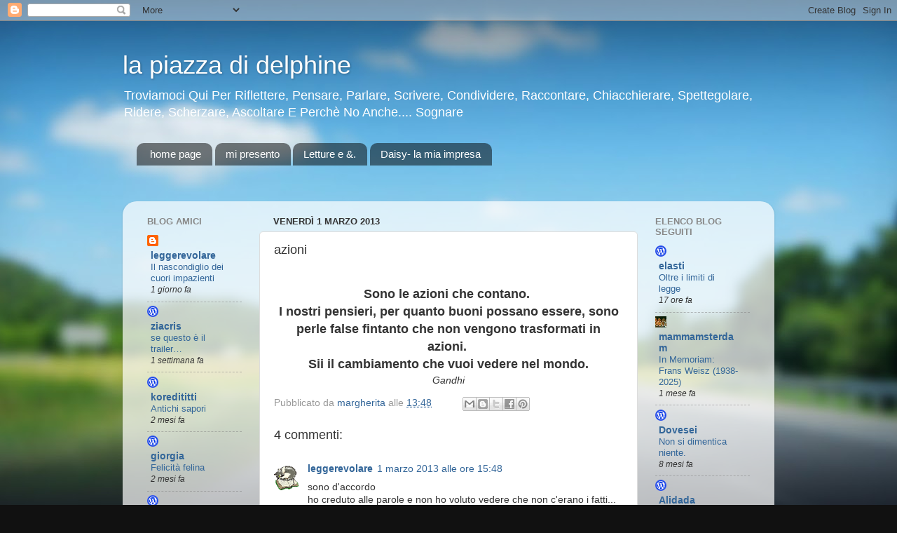

--- FILE ---
content_type: text/html; charset=UTF-8
request_url: https://delphinesempre.blogspot.com/2013/03/azioni.html
body_size: 25697
content:
<!DOCTYPE html>
<html class='v2' dir='ltr' lang='it'>
<head>
<link href='https://www.blogger.com/static/v1/widgets/335934321-css_bundle_v2.css' rel='stylesheet' type='text/css'/>
<meta content='width=1100' name='viewport'/>
<meta content='text/html; charset=UTF-8' http-equiv='Content-Type'/>
<meta content='blogger' name='generator'/>
<link href='https://delphinesempre.blogspot.com/favicon.ico' rel='icon' type='image/x-icon'/>
<link href='http://delphinesempre.blogspot.com/2013/03/azioni.html' rel='canonical'/>
<link rel="alternate" type="application/atom+xml" title="la piazza di delphine - Atom" href="https://delphinesempre.blogspot.com/feeds/posts/default" />
<link rel="alternate" type="application/rss+xml" title="la piazza di delphine - RSS" href="https://delphinesempre.blogspot.com/feeds/posts/default?alt=rss" />
<link rel="service.post" type="application/atom+xml" title="la piazza di delphine - Atom" href="https://www.blogger.com/feeds/1080416738882081300/posts/default" />

<link rel="alternate" type="application/atom+xml" title="la piazza di delphine - Atom" href="https://delphinesempre.blogspot.com/feeds/4593470834604587350/comments/default" />
<!--Can't find substitution for tag [blog.ieCssRetrofitLinks]-->
<meta content='http://delphinesempre.blogspot.com/2013/03/azioni.html' property='og:url'/>
<meta content='azioni' property='og:title'/>
<meta content='  Sono le azioni che contano.    I nostri pensieri, per quanto buoni possano essere, sono perle false fintanto che non vengono trasformati i...' property='og:description'/>
<title>la piazza di delphine: azioni</title>
<style id='page-skin-1' type='text/css'><!--
/*-----------------------------------------------
Blogger Template Style
Name:     Picture Window
Designer: Blogger
URL:      www.blogger.com
----------------------------------------------- */
/* Content
----------------------------------------------- */
body {
font: normal normal 15px Arial, Tahoma, Helvetica, FreeSans, sans-serif;
color: #333333;
background: #111111 url(//themes.googleusercontent.com/image?id=1OACCYOE0-eoTRTfsBuX1NMN9nz599ufI1Jh0CggPFA_sK80AGkIr8pLtYRpNUKPmwtEa) repeat-x fixed top center;
}
html body .region-inner {
min-width: 0;
max-width: 100%;
width: auto;
}
.content-outer {
font-size: 90%;
}
a:link {
text-decoration:none;
color: #336699;
}
a:visited {
text-decoration:none;
color: #6699cc;
}
a:hover {
text-decoration:underline;
color: #33aaff;
}
.content-outer {
background: transparent none repeat scroll top left;
-moz-border-radius: 0;
-webkit-border-radius: 0;
-goog-ms-border-radius: 0;
border-radius: 0;
-moz-box-shadow: 0 0 0 rgba(0, 0, 0, .15);
-webkit-box-shadow: 0 0 0 rgba(0, 0, 0, .15);
-goog-ms-box-shadow: 0 0 0 rgba(0, 0, 0, .15);
box-shadow: 0 0 0 rgba(0, 0, 0, .15);
margin: 20px auto;
}
.content-inner {
padding: 0;
}
/* Header
----------------------------------------------- */
.header-outer {
background: transparent none repeat-x scroll top left;
_background-image: none;
color: #ffffff;
-moz-border-radius: 0;
-webkit-border-radius: 0;
-goog-ms-border-radius: 0;
border-radius: 0;
}
.Header img, .Header #header-inner {
-moz-border-radius: 0;
-webkit-border-radius: 0;
-goog-ms-border-radius: 0;
border-radius: 0;
}
.header-inner .Header .titlewrapper,
.header-inner .Header .descriptionwrapper {
padding-left: 0;
padding-right: 0;
}
.Header h1 {
font: normal normal 36px Arial, Tahoma, Helvetica, FreeSans, sans-serif;
text-shadow: 1px 1px 3px rgba(0, 0, 0, 0.3);
}
.Header h1 a {
color: #ffffff;
}
.Header .description {
font-size: 130%;
}
/* Tabs
----------------------------------------------- */
.tabs-inner {
margin: .5em 20px 0;
padding: 0;
}
.tabs-inner .section {
margin: 0;
}
.tabs-inner .widget ul {
padding: 0;
background: transparent none repeat scroll bottom;
-moz-border-radius: 0;
-webkit-border-radius: 0;
-goog-ms-border-radius: 0;
border-radius: 0;
}
.tabs-inner .widget li {
border: none;
}
.tabs-inner .widget li a {
display: inline-block;
padding: .5em 1em;
margin-right: .25em;
color: #ffffff;
font: normal normal 15px Arial, Tahoma, Helvetica, FreeSans, sans-serif;
-moz-border-radius: 10px 10px 0 0;
-webkit-border-top-left-radius: 10px;
-webkit-border-top-right-radius: 10px;
-goog-ms-border-radius: 10px 10px 0 0;
border-radius: 10px 10px 0 0;
background: transparent url(https://resources.blogblog.com/blogblog/data/1kt/transparent/black50.png) repeat scroll top left;
border-right: 1px solid transparent;
}
.tabs-inner .widget li:first-child a {
padding-left: 1.25em;
-moz-border-radius-topleft: 10px;
-moz-border-radius-bottomleft: 0;
-webkit-border-top-left-radius: 10px;
-webkit-border-bottom-left-radius: 0;
-goog-ms-border-top-left-radius: 10px;
-goog-ms-border-bottom-left-radius: 0;
border-top-left-radius: 10px;
border-bottom-left-radius: 0;
}
.tabs-inner .widget li.selected a,
.tabs-inner .widget li a:hover {
position: relative;
z-index: 1;
background: transparent url(https://resources.blogblog.com/blogblog/data/1kt/transparent/white80.png) repeat scroll bottom;
color: #336699;
-moz-box-shadow: 0 0 3px rgba(0, 0, 0, .15);
-webkit-box-shadow: 0 0 3px rgba(0, 0, 0, .15);
-goog-ms-box-shadow: 0 0 3px rgba(0, 0, 0, .15);
box-shadow: 0 0 3px rgba(0, 0, 0, .15);
}
/* Headings
----------------------------------------------- */
h2 {
font: bold normal 13px Arial, Tahoma, Helvetica, FreeSans, sans-serif;
text-transform: uppercase;
color: #888888;
margin: .5em 0;
}
/* Main
----------------------------------------------- */
.main-outer {
background: transparent url(https://resources.blogblog.com/blogblog/data/1kt/transparent/white80.png) repeat scroll top left;
-moz-border-radius: 20px 20px 0 0;
-webkit-border-top-left-radius: 20px;
-webkit-border-top-right-radius: 20px;
-webkit-border-bottom-left-radius: 0;
-webkit-border-bottom-right-radius: 0;
-goog-ms-border-radius: 20px 20px 0 0;
border-radius: 20px 20px 0 0;
-moz-box-shadow: 0 1px 3px rgba(0, 0, 0, .15);
-webkit-box-shadow: 0 1px 3px rgba(0, 0, 0, .15);
-goog-ms-box-shadow: 0 1px 3px rgba(0, 0, 0, .15);
box-shadow: 0 1px 3px rgba(0, 0, 0, .15);
}
.main-inner {
padding: 15px 20px 20px;
}
.main-inner .column-center-inner {
padding: 0 0;
}
.main-inner .column-left-inner {
padding-left: 0;
}
.main-inner .column-right-inner {
padding-right: 0;
}
/* Posts
----------------------------------------------- */
h3.post-title {
margin: 0;
font: normal normal 18px Arial, Tahoma, Helvetica, FreeSans, sans-serif;
}
.comments h4 {
margin: 1em 0 0;
font: normal normal 18px Arial, Tahoma, Helvetica, FreeSans, sans-serif;
}
.date-header span {
color: #333333;
}
.post-outer {
background-color: #ffffff;
border: solid 1px #dddddd;
-moz-border-radius: 5px;
-webkit-border-radius: 5px;
border-radius: 5px;
-goog-ms-border-radius: 5px;
padding: 15px 20px;
margin: 0 -20px 20px;
}
.post-body {
line-height: 1.4;
font-size: 110%;
position: relative;
}
.post-header {
margin: 0 0 1.5em;
color: #999999;
line-height: 1.6;
}
.post-footer {
margin: .5em 0 0;
color: #999999;
line-height: 1.6;
}
#blog-pager {
font-size: 140%
}
#comments .comment-author {
padding-top: 1.5em;
border-top: dashed 1px #ccc;
border-top: dashed 1px rgba(128, 128, 128, .5);
background-position: 0 1.5em;
}
#comments .comment-author:first-child {
padding-top: 0;
border-top: none;
}
.avatar-image-container {
margin: .2em 0 0;
}
/* Comments
----------------------------------------------- */
.comments .comments-content .icon.blog-author {
background-repeat: no-repeat;
background-image: url([data-uri]);
}
.comments .comments-content .loadmore a {
border-top: 1px solid #33aaff;
border-bottom: 1px solid #33aaff;
}
.comments .continue {
border-top: 2px solid #33aaff;
}
/* Widgets
----------------------------------------------- */
.widget ul, .widget #ArchiveList ul.flat {
padding: 0;
list-style: none;
}
.widget ul li, .widget #ArchiveList ul.flat li {
border-top: dashed 1px #ccc;
border-top: dashed 1px rgba(128, 128, 128, .5);
}
.widget ul li:first-child, .widget #ArchiveList ul.flat li:first-child {
border-top: none;
}
.widget .post-body ul {
list-style: disc;
}
.widget .post-body ul li {
border: none;
}
/* Footer
----------------------------------------------- */
.footer-outer {
color:#cccccc;
background: transparent url(https://resources.blogblog.com/blogblog/data/1kt/transparent/black50.png) repeat scroll top left;
-moz-border-radius: 0 0 20px 20px;
-webkit-border-top-left-radius: 0;
-webkit-border-top-right-radius: 0;
-webkit-border-bottom-left-radius: 20px;
-webkit-border-bottom-right-radius: 20px;
-goog-ms-border-radius: 0 0 20px 20px;
border-radius: 0 0 20px 20px;
-moz-box-shadow: 0 1px 3px rgba(0, 0, 0, .15);
-webkit-box-shadow: 0 1px 3px rgba(0, 0, 0, .15);
-goog-ms-box-shadow: 0 1px 3px rgba(0, 0, 0, .15);
box-shadow: 0 1px 3px rgba(0, 0, 0, .15);
}
.footer-inner {
padding: 10px 20px 20px;
}
.footer-outer a {
color: #99ccee;
}
.footer-outer a:visited {
color: #77aaee;
}
.footer-outer a:hover {
color: #33aaff;
}
.footer-outer .widget h2 {
color: #aaaaaa;
}
/* Mobile
----------------------------------------------- */
html body.mobile {
height: auto;
}
html body.mobile {
min-height: 480px;
background-size: 100% auto;
}
.mobile .body-fauxcolumn-outer {
background: transparent none repeat scroll top left;
}
html .mobile .mobile-date-outer, html .mobile .blog-pager {
border-bottom: none;
background: transparent url(https://resources.blogblog.com/blogblog/data/1kt/transparent/white80.png) repeat scroll top left;
margin-bottom: 10px;
}
.mobile .date-outer {
background: transparent url(https://resources.blogblog.com/blogblog/data/1kt/transparent/white80.png) repeat scroll top left;
}
.mobile .header-outer, .mobile .main-outer,
.mobile .post-outer, .mobile .footer-outer {
-moz-border-radius: 0;
-webkit-border-radius: 0;
-goog-ms-border-radius: 0;
border-radius: 0;
}
.mobile .content-outer,
.mobile .main-outer,
.mobile .post-outer {
background: inherit;
border: none;
}
.mobile .content-outer {
font-size: 100%;
}
.mobile-link-button {
background-color: #336699;
}
.mobile-link-button a:link, .mobile-link-button a:visited {
color: #ffffff;
}
.mobile-index-contents {
color: #333333;
}
.mobile .tabs-inner .PageList .widget-content {
background: transparent url(https://resources.blogblog.com/blogblog/data/1kt/transparent/white80.png) repeat scroll bottom;
color: #336699;
}
.mobile .tabs-inner .PageList .widget-content .pagelist-arrow {
border-left: 1px solid transparent;
}

--></style>
<style id='template-skin-1' type='text/css'><!--
body {
min-width: 930px;
}
.content-outer, .content-fauxcolumn-outer, .region-inner {
min-width: 930px;
max-width: 930px;
_width: 930px;
}
.main-inner .columns {
padding-left: 180px;
padding-right: 180px;
}
.main-inner .fauxcolumn-center-outer {
left: 180px;
right: 180px;
/* IE6 does not respect left and right together */
_width: expression(this.parentNode.offsetWidth -
parseInt("180px") -
parseInt("180px") + 'px');
}
.main-inner .fauxcolumn-left-outer {
width: 180px;
}
.main-inner .fauxcolumn-right-outer {
width: 180px;
}
.main-inner .column-left-outer {
width: 180px;
right: 100%;
margin-left: -180px;
}
.main-inner .column-right-outer {
width: 180px;
margin-right: -180px;
}
#layout {
min-width: 0;
}
#layout .content-outer {
min-width: 0;
width: 800px;
}
#layout .region-inner {
min-width: 0;
width: auto;
}
body#layout div.add_widget {
padding: 8px;
}
body#layout div.add_widget a {
margin-left: 32px;
}
--></style>
<style>
    body {background-image:url(\/\/themes.googleusercontent.com\/image?id=1OACCYOE0-eoTRTfsBuX1NMN9nz599ufI1Jh0CggPFA_sK80AGkIr8pLtYRpNUKPmwtEa);}
    
@media (max-width: 200px) { body {background-image:url(\/\/themes.googleusercontent.com\/image?id=1OACCYOE0-eoTRTfsBuX1NMN9nz599ufI1Jh0CggPFA_sK80AGkIr8pLtYRpNUKPmwtEa&options=w200);}}
@media (max-width: 400px) and (min-width: 201px) { body {background-image:url(\/\/themes.googleusercontent.com\/image?id=1OACCYOE0-eoTRTfsBuX1NMN9nz599ufI1Jh0CggPFA_sK80AGkIr8pLtYRpNUKPmwtEa&options=w400);}}
@media (max-width: 800px) and (min-width: 401px) { body {background-image:url(\/\/themes.googleusercontent.com\/image?id=1OACCYOE0-eoTRTfsBuX1NMN9nz599ufI1Jh0CggPFA_sK80AGkIr8pLtYRpNUKPmwtEa&options=w800);}}
@media (max-width: 1200px) and (min-width: 801px) { body {background-image:url(\/\/themes.googleusercontent.com\/image?id=1OACCYOE0-eoTRTfsBuX1NMN9nz599ufI1Jh0CggPFA_sK80AGkIr8pLtYRpNUKPmwtEa&options=w1200);}}
/* Last tag covers anything over one higher than the previous max-size cap. */
@media (min-width: 1201px) { body {background-image:url(\/\/themes.googleusercontent.com\/image?id=1OACCYOE0-eoTRTfsBuX1NMN9nz599ufI1Jh0CggPFA_sK80AGkIr8pLtYRpNUKPmwtEa&options=w1600);}}
  </style>
<link href='https://www.blogger.com/dyn-css/authorization.css?targetBlogID=1080416738882081300&amp;zx=faf91852-0a59-4bca-9576-f74270a9b7b7' media='none' onload='if(media!=&#39;all&#39;)media=&#39;all&#39;' rel='stylesheet'/><noscript><link href='https://www.blogger.com/dyn-css/authorization.css?targetBlogID=1080416738882081300&amp;zx=faf91852-0a59-4bca-9576-f74270a9b7b7' rel='stylesheet'/></noscript>
<meta name='google-adsense-platform-account' content='ca-host-pub-1556223355139109'/>
<meta name='google-adsense-platform-domain' content='blogspot.com'/>

</head>
<body class='loading variant-open'>
<div class='navbar section' id='navbar' name='Navbar'><div class='widget Navbar' data-version='1' id='Navbar1'><script type="text/javascript">
    function setAttributeOnload(object, attribute, val) {
      if(window.addEventListener) {
        window.addEventListener('load',
          function(){ object[attribute] = val; }, false);
      } else {
        window.attachEvent('onload', function(){ object[attribute] = val; });
      }
    }
  </script>
<div id="navbar-iframe-container"></div>
<script type="text/javascript" src="https://apis.google.com/js/platform.js"></script>
<script type="text/javascript">
      gapi.load("gapi.iframes:gapi.iframes.style.bubble", function() {
        if (gapi.iframes && gapi.iframes.getContext) {
          gapi.iframes.getContext().openChild({
              url: 'https://www.blogger.com/navbar/1080416738882081300?po\x3d4593470834604587350\x26origin\x3dhttps://delphinesempre.blogspot.com',
              where: document.getElementById("navbar-iframe-container"),
              id: "navbar-iframe"
          });
        }
      });
    </script><script type="text/javascript">
(function() {
var script = document.createElement('script');
script.type = 'text/javascript';
script.src = '//pagead2.googlesyndication.com/pagead/js/google_top_exp.js';
var head = document.getElementsByTagName('head')[0];
if (head) {
head.appendChild(script);
}})();
</script>
</div></div>
<div class='body-fauxcolumns'>
<div class='fauxcolumn-outer body-fauxcolumn-outer'>
<div class='cap-top'>
<div class='cap-left'></div>
<div class='cap-right'></div>
</div>
<div class='fauxborder-left'>
<div class='fauxborder-right'></div>
<div class='fauxcolumn-inner'>
</div>
</div>
<div class='cap-bottom'>
<div class='cap-left'></div>
<div class='cap-right'></div>
</div>
</div>
</div>
<div class='content'>
<div class='content-fauxcolumns'>
<div class='fauxcolumn-outer content-fauxcolumn-outer'>
<div class='cap-top'>
<div class='cap-left'></div>
<div class='cap-right'></div>
</div>
<div class='fauxborder-left'>
<div class='fauxborder-right'></div>
<div class='fauxcolumn-inner'>
</div>
</div>
<div class='cap-bottom'>
<div class='cap-left'></div>
<div class='cap-right'></div>
</div>
</div>
</div>
<div class='content-outer'>
<div class='content-cap-top cap-top'>
<div class='cap-left'></div>
<div class='cap-right'></div>
</div>
<div class='fauxborder-left content-fauxborder-left'>
<div class='fauxborder-right content-fauxborder-right'></div>
<div class='content-inner'>
<header>
<div class='header-outer'>
<div class='header-cap-top cap-top'>
<div class='cap-left'></div>
<div class='cap-right'></div>
</div>
<div class='fauxborder-left header-fauxborder-left'>
<div class='fauxborder-right header-fauxborder-right'></div>
<div class='region-inner header-inner'>
<div class='header section' id='header' name='Intestazione'><div class='widget Header' data-version='1' id='Header1'>
<div id='header-inner'>
<div class='titlewrapper'>
<h1 class='title'>
<a href='https://delphinesempre.blogspot.com/'>
la piazza di delphine
</a>
</h1>
</div>
<div class='descriptionwrapper'>
<p class='description'><span>Troviamoci Qui Per Riflettere, Pensare, Parlare, Scrivere, Condividere, Raccontare, Chiacchierare, Spettegolare, Ridere, Scherzare, Ascoltare E Perchè No Anche.... Sognare</span></p>
</div>
</div>
</div></div>
</div>
</div>
<div class='header-cap-bottom cap-bottom'>
<div class='cap-left'></div>
<div class='cap-right'></div>
</div>
</div>
</header>
<div class='tabs-outer'>
<div class='tabs-cap-top cap-top'>
<div class='cap-left'></div>
<div class='cap-right'></div>
</div>
<div class='fauxborder-left tabs-fauxborder-left'>
<div class='fauxborder-right tabs-fauxborder-right'></div>
<div class='region-inner tabs-inner'>
<div class='tabs section' id='crosscol' name='Multi-colonne'><div class='widget PageList' data-version='1' id='PageList1'>
<h2>Pagine</h2>
<div class='widget-content'>
<ul>
<li>
<a href='https://delphinesempre.blogspot.com/'>home page</a>
</li>
<li>
<a href='https://delphinesempre.blogspot.com/p/mi-presentro.html'>mi presento</a>
</li>
<li>
<a href='https://delphinesempre.blogspot.com/p/letture.html'>Letture e &.</a>
</li>
<li>
<a href='http://daisy56.blogspot.it/'>Daisy- la mia impresa </a>
</li>
</ul>
<div class='clear'></div>
</div>
</div></div>
<div class='tabs section' id='crosscol-overflow' name='Cross-Column 2'><div class='widget Text' data-version='1' id='Text1'>
<div class='widget-content'>
<span class="Apple-style-span" ><span class="Apple-style-span" style="font-size: 15px; text-transform: capitalize;"><b><br/></b></span></span>
</div>
<div class='clear'></div>
</div></div>
</div>
</div>
<div class='tabs-cap-bottom cap-bottom'>
<div class='cap-left'></div>
<div class='cap-right'></div>
</div>
</div>
<div class='main-outer'>
<div class='main-cap-top cap-top'>
<div class='cap-left'></div>
<div class='cap-right'></div>
</div>
<div class='fauxborder-left main-fauxborder-left'>
<div class='fauxborder-right main-fauxborder-right'></div>
<div class='region-inner main-inner'>
<div class='columns fauxcolumns'>
<div class='fauxcolumn-outer fauxcolumn-center-outer'>
<div class='cap-top'>
<div class='cap-left'></div>
<div class='cap-right'></div>
</div>
<div class='fauxborder-left'>
<div class='fauxborder-right'></div>
<div class='fauxcolumn-inner'>
</div>
</div>
<div class='cap-bottom'>
<div class='cap-left'></div>
<div class='cap-right'></div>
</div>
</div>
<div class='fauxcolumn-outer fauxcolumn-left-outer'>
<div class='cap-top'>
<div class='cap-left'></div>
<div class='cap-right'></div>
</div>
<div class='fauxborder-left'>
<div class='fauxborder-right'></div>
<div class='fauxcolumn-inner'>
</div>
</div>
<div class='cap-bottom'>
<div class='cap-left'></div>
<div class='cap-right'></div>
</div>
</div>
<div class='fauxcolumn-outer fauxcolumn-right-outer'>
<div class='cap-top'>
<div class='cap-left'></div>
<div class='cap-right'></div>
</div>
<div class='fauxborder-left'>
<div class='fauxborder-right'></div>
<div class='fauxcolumn-inner'>
</div>
</div>
<div class='cap-bottom'>
<div class='cap-left'></div>
<div class='cap-right'></div>
</div>
</div>
<!-- corrects IE6 width calculation -->
<div class='columns-inner'>
<div class='column-center-outer'>
<div class='column-center-inner'>
<div class='main section' id='main' name='Principale'><div class='widget Blog' data-version='1' id='Blog1'>
<div class='blog-posts hfeed'>

          <div class="date-outer">
        
<h2 class='date-header'><span>venerdì 1 marzo 2013</span></h2>

          <div class="date-posts">
        
<div class='post-outer'>
<div class='post hentry uncustomized-post-template' itemprop='blogPost' itemscope='itemscope' itemtype='http://schema.org/BlogPosting'>
<meta content='1080416738882081300' itemprop='blogId'/>
<meta content='4593470834604587350' itemprop='postId'/>
<a name='4593470834604587350'></a>
<h3 class='post-title entry-title' itemprop='name'>
azioni
</h3>
<div class='post-header'>
<div class='post-header-line-1'></div>
</div>
<div class='post-body entry-content' id='post-body-4593470834604587350' itemprop='description articleBody'>
<br />
<div class="MsoNormal" style="text-align: center;">
<b><span style="font-family: 'Trebuchet MS', sans-serif; font-size: 13.5pt;">Sono le azioni che
contano.&nbsp;</span></b></div>
<div class="MsoNormal" style="text-align: center;">
<b><span style="font-family: 'Trebuchet MS', sans-serif; font-size: 13.5pt;">I nostri pensieri, per quanto buoni possano essere, sono perle false
fintanto che non vengono trasformati in azioni.&nbsp;</span></b></div>
<div class="MsoNormal" style="text-align: center;">
<b><span style="font-family: 'Trebuchet MS', sans-serif; font-size: 13.5pt;">Sii il cambiamento che vuoi
vedere nel mondo. </span></b><span style="font-family: 'Trebuchet MS', sans-serif; font-size: 10.5pt;"><o:p></o:p></span></div>
<i><div style="text-align: center;">
<i><span style="font-family: 'Trebuchet MS', sans-serif; font-size: 10.5pt;">Gandhi</span></i></div>
</i>
<div style='clear: both;'></div>
</div>
<div class='post-footer'>
<div class='post-footer-line post-footer-line-1'>
<span class='post-author vcard'>
Pubblicato da
<span class='fn' itemprop='author' itemscope='itemscope' itemtype='http://schema.org/Person'>
<meta content='https://www.blogger.com/profile/01591222375540905323' itemprop='url'/>
<a class='g-profile' href='https://www.blogger.com/profile/01591222375540905323' rel='author' title='author profile'>
<span itemprop='name'>margherita</span>
</a>
</span>
</span>
<span class='post-timestamp'>
alle
<meta content='http://delphinesempre.blogspot.com/2013/03/azioni.html' itemprop='url'/>
<a class='timestamp-link' href='https://delphinesempre.blogspot.com/2013/03/azioni.html' rel='bookmark' title='permanent link'><abbr class='published' itemprop='datePublished' title='2013-03-01T13:48:00+01:00'>13:48</abbr></a>
</span>
<span class='post-comment-link'>
</span>
<span class='post-icons'>
<span class='item-control blog-admin pid-1393410543'>
<a href='https://www.blogger.com/post-edit.g?blogID=1080416738882081300&postID=4593470834604587350&from=pencil' title='Modifica post'>
<img alt='' class='icon-action' height='18' src='https://resources.blogblog.com/img/icon18_edit_allbkg.gif' width='18'/>
</a>
</span>
</span>
<div class='post-share-buttons goog-inline-block'>
<a class='goog-inline-block share-button sb-email' href='https://www.blogger.com/share-post.g?blogID=1080416738882081300&postID=4593470834604587350&target=email' target='_blank' title='Invia tramite email'><span class='share-button-link-text'>Invia tramite email</span></a><a class='goog-inline-block share-button sb-blog' href='https://www.blogger.com/share-post.g?blogID=1080416738882081300&postID=4593470834604587350&target=blog' onclick='window.open(this.href, "_blank", "height=270,width=475"); return false;' target='_blank' title='Postalo sul blog'><span class='share-button-link-text'>Postalo sul blog</span></a><a class='goog-inline-block share-button sb-twitter' href='https://www.blogger.com/share-post.g?blogID=1080416738882081300&postID=4593470834604587350&target=twitter' target='_blank' title='Condividi su X'><span class='share-button-link-text'>Condividi su X</span></a><a class='goog-inline-block share-button sb-facebook' href='https://www.blogger.com/share-post.g?blogID=1080416738882081300&postID=4593470834604587350&target=facebook' onclick='window.open(this.href, "_blank", "height=430,width=640"); return false;' target='_blank' title='Condividi su Facebook'><span class='share-button-link-text'>Condividi su Facebook</span></a><a class='goog-inline-block share-button sb-pinterest' href='https://www.blogger.com/share-post.g?blogID=1080416738882081300&postID=4593470834604587350&target=pinterest' target='_blank' title='Condividi su Pinterest'><span class='share-button-link-text'>Condividi su Pinterest</span></a>
</div>
</div>
<div class='post-footer-line post-footer-line-2'>
<span class='post-labels'>
</span>
</div>
<div class='post-footer-line post-footer-line-3'>
<span class='post-location'>
</span>
</div>
</div>
</div>
<div class='comments' id='comments'>
<a name='comments'></a>
<h4>4 commenti:</h4>
<div class='comments-content'>
<script async='async' src='' type='text/javascript'></script>
<script type='text/javascript'>
    (function() {
      var items = null;
      var msgs = null;
      var config = {};

// <![CDATA[
      var cursor = null;
      if (items && items.length > 0) {
        cursor = parseInt(items[items.length - 1].timestamp) + 1;
      }

      var bodyFromEntry = function(entry) {
        var text = (entry &&
                    ((entry.content && entry.content.$t) ||
                     (entry.summary && entry.summary.$t))) ||
            '';
        if (entry && entry.gd$extendedProperty) {
          for (var k in entry.gd$extendedProperty) {
            if (entry.gd$extendedProperty[k].name == 'blogger.contentRemoved') {
              return '<span class="deleted-comment">' + text + '</span>';
            }
          }
        }
        return text;
      }

      var parse = function(data) {
        cursor = null;
        var comments = [];
        if (data && data.feed && data.feed.entry) {
          for (var i = 0, entry; entry = data.feed.entry[i]; i++) {
            var comment = {};
            // comment ID, parsed out of the original id format
            var id = /blog-(\d+).post-(\d+)/.exec(entry.id.$t);
            comment.id = id ? id[2] : null;
            comment.body = bodyFromEntry(entry);
            comment.timestamp = Date.parse(entry.published.$t) + '';
            if (entry.author && entry.author.constructor === Array) {
              var auth = entry.author[0];
              if (auth) {
                comment.author = {
                  name: (auth.name ? auth.name.$t : undefined),
                  profileUrl: (auth.uri ? auth.uri.$t : undefined),
                  avatarUrl: (auth.gd$image ? auth.gd$image.src : undefined)
                };
              }
            }
            if (entry.link) {
              if (entry.link[2]) {
                comment.link = comment.permalink = entry.link[2].href;
              }
              if (entry.link[3]) {
                var pid = /.*comments\/default\/(\d+)\?.*/.exec(entry.link[3].href);
                if (pid && pid[1]) {
                  comment.parentId = pid[1];
                }
              }
            }
            comment.deleteclass = 'item-control blog-admin';
            if (entry.gd$extendedProperty) {
              for (var k in entry.gd$extendedProperty) {
                if (entry.gd$extendedProperty[k].name == 'blogger.itemClass') {
                  comment.deleteclass += ' ' + entry.gd$extendedProperty[k].value;
                } else if (entry.gd$extendedProperty[k].name == 'blogger.displayTime') {
                  comment.displayTime = entry.gd$extendedProperty[k].value;
                }
              }
            }
            comments.push(comment);
          }
        }
        return comments;
      };

      var paginator = function(callback) {
        if (hasMore()) {
          var url = config.feed + '?alt=json&v=2&orderby=published&reverse=false&max-results=50';
          if (cursor) {
            url += '&published-min=' + new Date(cursor).toISOString();
          }
          window.bloggercomments = function(data) {
            var parsed = parse(data);
            cursor = parsed.length < 50 ? null
                : parseInt(parsed[parsed.length - 1].timestamp) + 1
            callback(parsed);
            window.bloggercomments = null;
          }
          url += '&callback=bloggercomments';
          var script = document.createElement('script');
          script.type = 'text/javascript';
          script.src = url;
          document.getElementsByTagName('head')[0].appendChild(script);
        }
      };
      var hasMore = function() {
        return !!cursor;
      };
      var getMeta = function(key, comment) {
        if ('iswriter' == key) {
          var matches = !!comment.author
              && comment.author.name == config.authorName
              && comment.author.profileUrl == config.authorUrl;
          return matches ? 'true' : '';
        } else if ('deletelink' == key) {
          return config.baseUri + '/comment/delete/'
               + config.blogId + '/' + comment.id;
        } else if ('deleteclass' == key) {
          return comment.deleteclass;
        }
        return '';
      };

      var replybox = null;
      var replyUrlParts = null;
      var replyParent = undefined;

      var onReply = function(commentId, domId) {
        if (replybox == null) {
          // lazily cache replybox, and adjust to suit this style:
          replybox = document.getElementById('comment-editor');
          if (replybox != null) {
            replybox.height = '250px';
            replybox.style.display = 'block';
            replyUrlParts = replybox.src.split('#');
          }
        }
        if (replybox && (commentId !== replyParent)) {
          replybox.src = '';
          document.getElementById(domId).insertBefore(replybox, null);
          replybox.src = replyUrlParts[0]
              + (commentId ? '&parentID=' + commentId : '')
              + '#' + replyUrlParts[1];
          replyParent = commentId;
        }
      };

      var hash = (window.location.hash || '#').substring(1);
      var startThread, targetComment;
      if (/^comment-form_/.test(hash)) {
        startThread = hash.substring('comment-form_'.length);
      } else if (/^c[0-9]+$/.test(hash)) {
        targetComment = hash.substring(1);
      }

      // Configure commenting API:
      var configJso = {
        'maxDepth': config.maxThreadDepth
      };
      var provider = {
        'id': config.postId,
        'data': items,
        'loadNext': paginator,
        'hasMore': hasMore,
        'getMeta': getMeta,
        'onReply': onReply,
        'rendered': true,
        'initComment': targetComment,
        'initReplyThread': startThread,
        'config': configJso,
        'messages': msgs
      };

      var render = function() {
        if (window.goog && window.goog.comments) {
          var holder = document.getElementById('comment-holder');
          window.goog.comments.render(holder, provider);
        }
      };

      // render now, or queue to render when library loads:
      if (window.goog && window.goog.comments) {
        render();
      } else {
        window.goog = window.goog || {};
        window.goog.comments = window.goog.comments || {};
        window.goog.comments.loadQueue = window.goog.comments.loadQueue || [];
        window.goog.comments.loadQueue.push(render);
      }
    })();
// ]]>
  </script>
<div id='comment-holder'>
<div class="comment-thread toplevel-thread"><ol id="top-ra"><li class="comment" id="c3752514802952992670"><div class="avatar-image-container"><img src="//blogger.googleusercontent.com/img/b/R29vZ2xl/AVvXsEj5d0DWvYfMd-52eYJ6tTsujnolxH97vE8drP67nqnSdnuy2dtukG6NWU7AsDCh65geVF3ePq1mhTdllzNkteqbU7H6lnkPsUFN_CP-TFeAFiixxdJh4wsvHKO5z-Kthg4/s45-c/acatbook.gif" alt=""/></div><div class="comment-block"><div class="comment-header"><cite class="user"><a href="https://www.blogger.com/profile/07866973498130434315" rel="nofollow">leggerevolare</a></cite><span class="icon user "></span><span class="datetime secondary-text"><a rel="nofollow" href="https://delphinesempre.blogspot.com/2013/03/azioni.html?showComment=1362149303648#c3752514802952992670">1 marzo 2013 alle ore 15:48</a></span></div><p class="comment-content">sono d&#39;accordo<br>ho creduto alle parole e non ho voluto vedere che non c&#39;erano i fatti...<br>cruda realtà</p><span class="comment-actions secondary-text"><a class="comment-reply" target="_self" data-comment-id="3752514802952992670">Rispondi</a><span class="item-control blog-admin blog-admin pid-1481164114"><a target="_self" href="https://www.blogger.com/comment/delete/1080416738882081300/3752514802952992670">Elimina</a></span></span></div><div class="comment-replies"><div id="c3752514802952992670-rt" class="comment-thread inline-thread hidden"><span class="thread-toggle thread-expanded"><span class="thread-arrow"></span><span class="thread-count"><a target="_self">Risposte</a></span></span><ol id="c3752514802952992670-ra" class="thread-chrome thread-expanded"><div></div><div id="c3752514802952992670-continue" class="continue"><a class="comment-reply" target="_self" data-comment-id="3752514802952992670">Rispondi</a></div></ol></div></div><div class="comment-replybox-single" id="c3752514802952992670-ce"></div></li><li class="comment" id="c1094629002341017708"><div class="avatar-image-container"><img src="//blogger.googleusercontent.com/img/b/R29vZ2xl/AVvXsEgWp1wg6CSB_E5rhCuy30Q6lY_g11clVB1UneTV-JLVV8wdNmMg4uv-FINbHunV6qlAftemJDl1zjRiXAhjn_HHuM8v-0sj9VBIAPPoCoYcsqYdUcsDxPEpumk-auJ_Tw/s45-c/2018-12-30_23.18.44.jpg" alt=""/></div><div class="comment-block"><div class="comment-header"><cite class="user"><a href="https://www.blogger.com/profile/10985757023072537448" rel="nofollow">Ellie</a></cite><span class="icon user "></span><span class="datetime secondary-text"><a rel="nofollow" href="https://delphinesempre.blogspot.com/2013/03/azioni.html?showComment=1362155227491#c1094629002341017708">1 marzo 2013 alle ore 17:27</a></span></div><p class="comment-content">bellissima citazione, ma soprattutto molto vera!<br>un abbraccio</p><span class="comment-actions secondary-text"><a class="comment-reply" target="_self" data-comment-id="1094629002341017708">Rispondi</a><span class="item-control blog-admin blog-admin pid-1032256651"><a target="_self" href="https://www.blogger.com/comment/delete/1080416738882081300/1094629002341017708">Elimina</a></span></span></div><div class="comment-replies"><div id="c1094629002341017708-rt" class="comment-thread inline-thread hidden"><span class="thread-toggle thread-expanded"><span class="thread-arrow"></span><span class="thread-count"><a target="_self">Risposte</a></span></span><ol id="c1094629002341017708-ra" class="thread-chrome thread-expanded"><div></div><div id="c1094629002341017708-continue" class="continue"><a class="comment-reply" target="_self" data-comment-id="1094629002341017708">Rispondi</a></div></ol></div></div><div class="comment-replybox-single" id="c1094629002341017708-ce"></div></li><li class="comment" id="c3809752368179517900"><div class="avatar-image-container"><img src="//blogger.googleusercontent.com/img/b/R29vZ2xl/AVvXsEiGXJauh8cN5leF51Q4G_QdiYhx6NkUoDxa-pjs34s4z4sXCx2hQReFlTCjkWCs8pgrnaXX-xlVd2aY0tBfJ8hdssc47H9Sf_R5Hpre9FSyJnpAcZy8Qc0uZzJJ32wB8c0/s45-c/kevin_rid.jpg" alt=""/></div><div class="comment-block"><div class="comment-header"><cite class="user"><a href="https://www.blogger.com/profile/07868474478823575596" rel="nofollow">keypaxx</a></cite><span class="icon user "></span><span class="datetime secondary-text"><a rel="nofollow" href="https://delphinesempre.blogspot.com/2013/03/azioni.html?showComment=1362333506379#c3809752368179517900">3 marzo 2013 alle ore 18:58</a></span></div><p class="comment-content">Una citazione da annotare.<br>Un sorriso per l&#39;inizio della nuova settimana.<br>^___^</p><span class="comment-actions secondary-text"><a class="comment-reply" target="_self" data-comment-id="3809752368179517900">Rispondi</a><span class="item-control blog-admin blog-admin pid-1701013464"><a target="_self" href="https://www.blogger.com/comment/delete/1080416738882081300/3809752368179517900">Elimina</a></span></span></div><div class="comment-replies"><div id="c3809752368179517900-rt" class="comment-thread inline-thread hidden"><span class="thread-toggle thread-expanded"><span class="thread-arrow"></span><span class="thread-count"><a target="_self">Risposte</a></span></span><ol id="c3809752368179517900-ra" class="thread-chrome thread-expanded"><div></div><div id="c3809752368179517900-continue" class="continue"><a class="comment-reply" target="_self" data-comment-id="3809752368179517900">Rispondi</a></div></ol></div></div><div class="comment-replybox-single" id="c3809752368179517900-ce"></div></li><li class="comment" id="c5292719519657154092"><div class="avatar-image-container"><img src="//blogger.googleusercontent.com/img/b/R29vZ2xl/AVvXsEhXIQWuFMYhG8c1o4NP5IDS6VKKfthcmDhwIdzrvJRZg2sM0eyM1StA4iHcuI5w_-m9Wa2LN8SWcDpszIyXHVIk3vsvr-xV1Aual5G7UkdmOHAoLOQZfuMKn75v4Fdt1P0/s45-c/Immagine17.jpg" alt=""/></div><div class="comment-block"><div class="comment-header"><cite class="user"><a href="https://www.blogger.com/profile/17331242967883353773" rel="nofollow">piermarina</a></cite><span class="icon user "></span><span class="datetime secondary-text"><a rel="nofollow" href="https://delphinesempre.blogspot.com/2013/03/azioni.html?showComment=1363998241374#c5292719519657154092">23 marzo 2013 alle ore 01:24</a></span></div><p class="comment-content">Scon lentezza ma sto agendo. </p><span class="comment-actions secondary-text"><a class="comment-reply" target="_self" data-comment-id="5292719519657154092">Rispondi</a><span class="item-control blog-admin blog-admin pid-1541821853"><a target="_self" href="https://www.blogger.com/comment/delete/1080416738882081300/5292719519657154092">Elimina</a></span></span></div><div class="comment-replies"><div id="c5292719519657154092-rt" class="comment-thread inline-thread hidden"><span class="thread-toggle thread-expanded"><span class="thread-arrow"></span><span class="thread-count"><a target="_self">Risposte</a></span></span><ol id="c5292719519657154092-ra" class="thread-chrome thread-expanded"><div></div><div id="c5292719519657154092-continue" class="continue"><a class="comment-reply" target="_self" data-comment-id="5292719519657154092">Rispondi</a></div></ol></div></div><div class="comment-replybox-single" id="c5292719519657154092-ce"></div></li></ol><div id="top-continue" class="continue"><a class="comment-reply" target="_self">Aggiungi commento</a></div><div class="comment-replybox-thread" id="top-ce"></div><div class="loadmore hidden" data-post-id="4593470834604587350"><a target="_self">Carica altro...</a></div></div>
</div>
</div>
<p class='comment-footer'>
<div class='comment-form'>
<a name='comment-form'></a>
<p>
</p>
<a href='https://www.blogger.com/comment/frame/1080416738882081300?po=4593470834604587350&hl=it&saa=85391&origin=https://delphinesempre.blogspot.com' id='comment-editor-src'></a>
<iframe allowtransparency='true' class='blogger-iframe-colorize blogger-comment-from-post' frameborder='0' height='410px' id='comment-editor' name='comment-editor' src='' width='100%'></iframe>
<script src='https://www.blogger.com/static/v1/jsbin/2830521187-comment_from_post_iframe.js' type='text/javascript'></script>
<script type='text/javascript'>
      BLOG_CMT_createIframe('https://www.blogger.com/rpc_relay.html');
    </script>
</div>
</p>
<div id='backlinks-container'>
<div id='Blog1_backlinks-container'>
</div>
</div>
</div>
</div>

        </div></div>
      
</div>
<div class='blog-pager' id='blog-pager'>
<span id='blog-pager-newer-link'>
<a class='blog-pager-newer-link' href='https://delphinesempre.blogspot.com/2013/03/come-mai.html' id='Blog1_blog-pager-newer-link' title='Post più recente'>Post più recente</a>
</span>
<span id='blog-pager-older-link'>
<a class='blog-pager-older-link' href='https://delphinesempre.blogspot.com/2013/02/per-te.html' id='Blog1_blog-pager-older-link' title='Post più vecchio'>Post più vecchio</a>
</span>
<a class='home-link' href='https://delphinesempre.blogspot.com/'>Home page</a>
</div>
<div class='clear'></div>
<div class='post-feeds'>
<div class='feed-links'>
Iscriviti a:
<a class='feed-link' href='https://delphinesempre.blogspot.com/feeds/4593470834604587350/comments/default' target='_blank' type='application/atom+xml'>Commenti sul post (Atom)</a>
</div>
</div>
</div></div>
</div>
</div>
<div class='column-left-outer'>
<div class='column-left-inner'>
<aside>
<div class='sidebar section' id='sidebar-left-1'><div class='widget BlogList' data-version='1' id='BlogList1'>
<h2 class='title'>blog amici</h2>
<div class='widget-content'>
<div class='blog-list-container' id='BlogList1_container'>
<ul id='BlogList1_blogs'>
<li style='display: block;'>
<div class='blog-icon'>
<img data-lateloadsrc='https://lh3.googleusercontent.com/blogger_img_proxy/AEn0k_uRlNfl9S4cM-DzD-9j61WHJlp8gGsMJY_Qv8DyIdoTrAh6MBtSezvuLtr7i9zzZ9BiVtLHybZAj9K_Mvl4qq-mnUeml83pfBgRSR4psDrNwyM=s16-w16-h16' height='16' width='16'/>
</div>
<div class='blog-content'>
<div class='blog-title'>
<a href='https://leggerevolare.blogspot.com/' target='_blank'>
leggerevolare</a>
</div>
<div class='item-content'>
<span class='item-title'>
<a href='https://leggerevolare.blogspot.com/2026/01/il-nascondiglio-dei-cuori-impazienti.html' target='_blank'>
Il nascondiglio dei cuori impazienti
</a>
</span>
<div class='item-time'>
1 giorno fa
</div>
</div>
</div>
<div style='clear: both;'></div>
</li>
<li style='display: block;'>
<div class='blog-icon'>
<img data-lateloadsrc='https://lh3.googleusercontent.com/blogger_img_proxy/AEn0k_thOtiqng_y7IrE9B1Zgcie5P7FDnxA3GiBkmomF-PMhzicdG7WHnqVDXnkKELP_0g3u5gz0XXTKyti1vq-9pADauF5FK8AzmYIsTMLKQ=s16-w16-h16' height='16' width='16'/>
</div>
<div class='blog-content'>
<div class='blog-title'>
<a href='https://ziacris1.wordpress.com' target='_blank'>
ziacris</a>
</div>
<div class='item-content'>
<span class='item-title'>
<a href='https://ziacris1.wordpress.com/2026/01/20/se-questo-e-il-trailer/' target='_blank'>
se questo è il trailer&#8230;
</a>
</span>
<div class='item-time'>
1 settimana fa
</div>
</div>
</div>
<div style='clear: both;'></div>
</li>
<li style='display: block;'>
<div class='blog-icon'>
<img data-lateloadsrc='https://lh3.googleusercontent.com/blogger_img_proxy/AEn0k_utc-N6etBb8GR6acrA5Qljk5FakHSwM66G75cdHHhqZEDVavj1KUEeBFhgNe-N8KDygE8rVx3amRfddQrHADZPmA73j8LlWqte4imbVvIS=s16-w16-h16' height='16' width='16'/>
</div>
<div class='blog-content'>
<div class='blog-title'>
<a href='https://koredititti.wordpress.com' target='_blank'>
koredititti</a>
</div>
<div class='item-content'>
<span class='item-title'>
<a href='https://koredititti.wordpress.com/2025/11/23/antichi-sapori/' target='_blank'>
Antichi sapori
</a>
</span>
<div class='item-time'>
2 mesi fa
</div>
</div>
</div>
<div style='clear: both;'></div>
</li>
<li style='display: block;'>
<div class='blog-icon'>
<img data-lateloadsrc='https://lh3.googleusercontent.com/blogger_img_proxy/AEn0k_tfaaE3hMq52KEaJp4kqKNooQMKqi4X6WYD1YmRo9E2Osf-L8FwmAsfKSL430kowDrGC007Av5M377VIYT-VvxOVq7M9CC93cWHMLyebtz7=s16-w16-h16' height='16' width='16'/>
</div>
<div class='blog-content'>
<div class='blog-title'>
<a href='https://ilmiokarma.wordpress.com' target='_blank'>
giorgia</a>
</div>
<div class='item-content'>
<span class='item-title'>
<a href='https://ilmiokarma.wordpress.com/2025/11/09/felicita-felina/' target='_blank'>
Felicità felina
</a>
</span>
<div class='item-time'>
2 mesi fa
</div>
</div>
</div>
<div style='clear: both;'></div>
</li>
<li style='display: block;'>
<div class='blog-icon'>
<img data-lateloadsrc='https://lh3.googleusercontent.com/blogger_img_proxy/AEn0k_ubswYnyqIC9Y2AnBRuH0KAU0RqfCRGEcuAhiU9iWOeaH89u9R_1w95_zxcMJhJwxsYYMcJSZyViGpmkF_kfnqqIyv-Ar62oRAxhrWeNl1ZJBsh8a7N=s16-w16-h16' height='16' width='16'/>
</div>
<div class='blog-content'>
<div class='blog-title'>
<a href='https://ilnonluogodiemily.wordpress.com' target='_blank'>
emily</a>
</div>
<div class='item-content'>
<span class='item-title'>
<a href='https://ilnonluogodiemily.wordpress.com/2025/09/11/mio-marito-e-invecchiato-meglio-di-brad-pitt/' target='_blank'>
Mio marito è invecchiato meglio di Brad Pitt
</a>
</span>
<div class='item-time'>
4 mesi fa
</div>
</div>
</div>
<div style='clear: both;'></div>
</li>
<li style='display: block;'>
<div class='blog-icon'>
<img data-lateloadsrc='https://lh3.googleusercontent.com/blogger_img_proxy/AEn0k_tzSv1bcsNF3swsoRLWk9yYnGLngEB1D_sqP3Dh86DDXM63JEMkk-mrOke_z8EETk4JpC2_tXs6if06m2nh9UeCio6qDzaTf35HL1Y=s16-w16-h16' height='16' width='16'/>
</div>
<div class='blog-content'>
<div class='blog-title'>
<a href='https://migola65.blogspot.com/' target='_blank'>
Mìgola</a>
</div>
<div class='item-content'>
<span class='item-title'>
<a href='https://migola65.blogspot.com/2025/06/la-voce-del-padrone.html' target='_blank'>
La voce del padrone
</a>
</span>
<div class='item-time'>
7 mesi fa
</div>
</div>
</div>
<div style='clear: both;'></div>
</li>
<li style='display: block;'>
<div class='blog-icon'>
<img data-lateloadsrc='https://lh3.googleusercontent.com/blogger_img_proxy/AEn0k_unb2SZ9tr-FC_Eug4h5ZRhjGWngVaTv7U3GMX6k6CrGqnZZZdDVbf2D5fWEhRGk5LtIwPKv_4SOJKsG6AlKj2u3LMZ9SSeNHtvuJS9DbrZHA=s16-w16-h16' height='16' width='16'/>
</div>
<div class='blog-content'>
<div class='blog-title'>
<a href='https://agrimonia71.wordpress.com' target='_blank'>
agrimonia</a>
</div>
<div class='item-content'>
<span class='item-title'>
<a href='https://agrimonia71.wordpress.com/2025/03/12/di-non-e-vero-ma/' target='_blank'>
&#8230; di non è vero ma&#8230;
</a>
</span>
<div class='item-time'>
10 mesi fa
</div>
</div>
</div>
<div style='clear: both;'></div>
</li>
<li style='display: block;'>
<div class='blog-icon'>
<img data-lateloadsrc='https://lh3.googleusercontent.com/blogger_img_proxy/AEn0k_tq-OpIQRO6f2dev4JMdoQsvt0NuAh94o8I-xqJ_Fxda44MV4ZQnsoJfMtIFx9s2XxAzLZCBnMcHtdmg1XiCkqvxnbuxfkDu5auvnUCEC9JaSy-KTQ=s16-w16-h16' height='16' width='16'/>
</div>
<div class='blog-content'>
<div class='blog-title'>
<a href='https://mammaoggilavora.wordpress.com' target='_blank'>
soleil</a>
</div>
<div class='item-content'>
<span class='item-title'>
<a href='https://mammaoggilavora.wordpress.com/2024/07/13/favole/' target='_blank'>
Favole
</a>
</span>
<div class='item-time'>
1 anno fa
</div>
</div>
</div>
<div style='clear: both;'></div>
</li>
<li style='display: block;'>
<div class='blog-icon'>
<img data-lateloadsrc='https://lh3.googleusercontent.com/blogger_img_proxy/AEn0k_u64u-JaE8J1JPwLNyacJiyvx1Bz7kegqBpK3uswd9juCZHTe1EoU60eyVr8b7zSmNbUmeKdCRjitfIs_mptUidomYONQAWxSuwMhp_q-f7efGyHGPh02Z9WQ=s16-w16-h16' height='16' width='16'/>
</div>
<div class='blog-content'>
<div class='blog-title'>
<a href='https://hovogliadichiacchiere.wordpress.com' target='_blank'>
fiordicactus</a>
</div>
<div class='item-content'>
<span class='item-title'>
<a href='https://hovogliadichiacchiere.wordpress.com/2024/01/08/facciamo-finta-che/' target='_blank'>
Facciamo finta che . . .
</a>
</span>
<div class='item-time'>
2 anni fa
</div>
</div>
</div>
<div style='clear: both;'></div>
</li>
<li style='display: block;'>
<div class='blog-icon'>
<img data-lateloadsrc='https://lh3.googleusercontent.com/blogger_img_proxy/AEn0k_voo3CltcdT36yT67Yp19z4B_K93qCShhDvZFdwysONuvMPSkqbWVYiDYmtYggspWOm8GpwBzfTuN1-Nt2K4skxpPwZG6IY4m-aOD9pyn5mR7g=s16-w16-h16' height='16' width='16'/>
</div>
<div class='blog-content'>
<div class='blog-title'>
<a href='http://signoragabibba.blogspot.com/' target='_blank'>
la gabibba</a>
</div>
<div class='item-content'>
<span class='item-title'>
<a href='http://signoragabibba.blogspot.com/2020/02/pigrizia.html' target='_blank'>
pigrizia
</a>
</span>
<div class='item-time'>
5 anni fa
</div>
</div>
</div>
<div style='clear: both;'></div>
</li>
<li style='display: block;'>
<div class='blog-icon'>
<img data-lateloadsrc='https://lh3.googleusercontent.com/blogger_img_proxy/AEn0k_vgGSZjaHuAiwstHX9Uah5K00-6pSCBKBa97lBbEN_JpG_Y-SmdIdIDHt_6NO8PQXWqOpwnvp_4Pwb5sCsBD1uMI1zV2CRxrYtemljN=s16-w16-h16' height='16' width='16'/>
</div>
<div class='blog-content'>
<div class='blog-title'>
<a href='https://widepeak.wordpress.com' target='_blank'>
Widepeak</a>
</div>
<div class='item-content'>
<span class='item-title'>
<a href='https://widepeak.wordpress.com/2019/11/19/movimento/' target='_blank'>
Movimento
</a>
</span>
<div class='item-time'>
6 anni fa
</div>
</div>
</div>
<div style='clear: both;'></div>
</li>
<li style='display: block;'>
<div class='blog-icon'>
<img data-lateloadsrc='https://lh3.googleusercontent.com/blogger_img_proxy/AEn0k_ufz8D8JkkWC9_6wlKXJ-N2EhI2bY3246UQt8QunflrjirDLEyrmO15o--p10A5PreCsQ4chi6WK4Q3aXB3gw5AmCPtfEE1ehWMc47Tm23BstFucB2vAA=s16-w16-h16' height='16' width='16'/>
</div>
<div class='blog-content'>
<div class='blog-title'>
<a href='https://nemoinslumberland.wordpress.com' target='_blank'>
povna</a>
</div>
<div class='item-content'>
<span class='item-title'>
<a href='https://nemoinslumberland.wordpress.com/2019/08/26/noi-non-siamo-della-razza/' target='_blank'>
&#8220;Noi non siamo della razza&#8221;
</a>
</span>
<div class='item-time'>
6 anni fa
</div>
</div>
</div>
<div style='clear: both;'></div>
</li>
<li style='display: block;'>
<div class='blog-icon'>
<img data-lateloadsrc='https://lh3.googleusercontent.com/blogger_img_proxy/AEn0k_vPtAFGIeyl0dsrKr2Rwm2iTErG6qoOyx_ckC2Bo4O6j4gkxKyDUqCHQHf_2b4yqxMuEAOnADWDwocdfL2Ji8-4s07qMKKGw6B67ak=s16-w16-h16' height='16' width='16'/>
</div>
<div class='blog-content'>
<div class='blog-title'>
<a href='https://ilmaroccoamodomio.com' target='_blank'>
alle</a>
</div>
<div class='item-content'>
<span class='item-title'>
<a href='https://ilmaroccoamodomio.com/2019/08/25/il-mio-gatto-preferito/' target='_blank'>
Il mio Gatto preferito&#8230;.
</a>
</span>
<div class='item-time'>
6 anni fa
</div>
</div>
</div>
<div style='clear: both;'></div>
</li>
<li style='display: block;'>
<div class='blog-icon'>
<img data-lateloadsrc='https://lh3.googleusercontent.com/blogger_img_proxy/AEn0k_sr71K_ni1SHcqeJ6GeinB08fO_ZqaL7Uun5mMhM9bLPDY-JD6rQL0UTZBgpl_J3JQ6XdMM1NrbWWKYJuxZJnHwgs_LV4BKlTrgIUMF77p0CxA=s16-w16-h16' height='16' width='16'/>
</div>
<div class='blog-content'>
<div class='blog-title'>
<a href='https://algaspirulina.wordpress.com' target='_blank'>
algaspirulina</a>
</div>
<div class='item-content'>
<span class='item-title'>
<a href='https://algaspirulina.wordpress.com/2019/07/29/almost-blue-2/' target='_blank'>
almost blue
</a>
</span>
<div class='item-time'>
6 anni fa
</div>
</div>
</div>
<div style='clear: both;'></div>
</li>
<li style='display: block;'>
<div class='blog-icon'>
<img data-lateloadsrc='https://lh3.googleusercontent.com/blogger_img_proxy/AEn0k_sAGAv5FyhDcmeKlMrzcxtYtKlbN_TVnXYQmnDYHcFZt9-IU73-rZUpZr6tRHbWPTKKC8_o_ht5clrDWemdcZtCtBPGLywZQHtVmD9MWC66DA=s16-w16-h16' height='16' width='16'/>
</div>
<div class='blog-content'>
<div class='blog-title'>
<a href='https://tipsandtops.wordpress.com' target='_blank'>
tips and tops</a>
</div>
<div class='item-content'>
<span class='item-title'>
<a href='https://tipsandtops.wordpress.com/2019/01/15/filovia/' target='_blank'>
Filovia
</a>
</span>
<div class='item-time'>
7 anni fa
</div>
</div>
</div>
<div style='clear: both;'></div>
</li>
<li style='display: block;'>
<div class='blog-icon'>
<img data-lateloadsrc='https://lh3.googleusercontent.com/blogger_img_proxy/AEn0k_trp-qDCRxAAwoFeicUPFvsVFstABRMzLOqWxXWcrT-OdMnAo6XmRFomXW9EUNaXx3_nzrALoAbdIs6eqCwlRj7xB4CwvzBdBD1lA-mQrGh4kE=s16-w16-h16' height='16' width='16'/>
</div>
<div class='blog-content'>
<div class='blog-title'>
<a href='https://conosciamoci.wordpress.com' target='_blank'>
rose</a>
</div>
<div class='item-content'>
<span class='item-title'>
<a href='https://conosciamoci.wordpress.com/2017/07/11/un-caro-saluto/' target='_blank'>
un caro saluto
</a>
</span>
<div class='item-time'>
8 anni fa
</div>
</div>
</div>
<div style='clear: both;'></div>
</li>
<li style='display: block;'>
<div class='blog-icon'>
<img data-lateloadsrc='https://lh3.googleusercontent.com/blogger_img_proxy/AEn0k_sR3LbVjqg8Gai2OYW2NxXpfLlrW57SwQWRwMMvq2orDfp76OjxKsWT7DjHkgwJH3NaF5PcXAxJ-8fjs_KDvolm3k7Ue8V-T7oa5oBY-MK1ogLL=s16-w16-h16' height='16' width='16'/>
</div>
<div class='blog-content'>
<div class='blog-title'>
<a href='http://voltabuonaforse.blogspot.com/' target='_blank'>
sontyna</a>
</div>
<div class='item-content'>
<span class='item-title'>
<a href='http://voltabuonaforse.blogspot.com/2017/05/e-si-va-avanti.html' target='_blank'>
...e si va avanti...
</a>
</span>
<div class='item-time'>
8 anni fa
</div>
</div>
</div>
<div style='clear: both;'></div>
</li>
<li style='display: block;'>
<div class='blog-icon'>
<img data-lateloadsrc='https://lh3.googleusercontent.com/blogger_img_proxy/AEn0k_sif3Qpk4ww41OAR1RPEStzN7KZ2kHRl8n0pKrY9t75X4LensR5NnxFObS2EhwRGr1ZI5DnvcfrlU7ZvcTicoBwf5XkK-xDbIId_0U=s16-w16-h16' height='16' width='16'/>
</div>
<div class='blog-content'>
<div class='blog-title'>
<a href='http://pyperita.blogspot.com/' target='_blank'>
Il tè nel deserto</a>
</div>
<div class='item-content'>
<span class='item-title'>
<a href='http://pyperita.blogspot.com/2016/07/ci-sono-tempi-e-modi.html' target='_blank'>
Ci sono tempi e modi
</a>
</span>
<div class='item-time'>
9 anni fa
</div>
</div>
</div>
<div style='clear: both;'></div>
</li>
<li style='display: block;'>
<div class='blog-icon'>
<img data-lateloadsrc='https://lh3.googleusercontent.com/blogger_img_proxy/AEn0k_u-Iq_k6ZLJs1FC0ssM9tRBn_QQAF-fnjfwi859BA12x3ElUKYxwyZR5rYhyTbbn2tU-n0Lr1QvFW4w4Si0lRTv4vnqaDohWnIy2BJ65kmqmyVT0R6ZwadQOpVLoA=s16-w16-h16' height='16' width='16'/>
</div>
<div class='blog-content'>
<div class='blog-title'>
<a href='https://iltempoinvecchiainfretta.wordpress.com' target='_blank'>
Il tempo invecchia in fretta</a>
</div>
<div class='item-content'>
<span class='item-title'>
<a href='https://iltempoinvecchiainfretta.wordpress.com/2016/04/18/disagio-della-minoranza/' target='_blank'>
Disagio della minoranza
</a>
</span>
<div class='item-time'>
9 anni fa
</div>
</div>
</div>
<div style='clear: both;'></div>
</li>
<li style='display: block;'>
<div class='blog-icon'>
<img data-lateloadsrc='https://lh3.googleusercontent.com/blogger_img_proxy/AEn0k_slqh7gj0oTsIrrj2O4LmmmpIK0porKyfxZtFEFaIyNGjSE1-x7upiDTgWjXYk1Vr-LJT8Vdp3rQhIYZtWUyHuyeB2_G2eRAiiqf_2ZpCc=s16-w16-h16' height='16' width='16'/>
</div>
<div class='blog-content'>
<div class='blog-title'>
<a href='https://cautelosa.wordpress.com' target='_blank'>
cautelosa</a>
</div>
<div class='item-content'>
<span class='item-title'>
<a href='https://cautelosa.wordpress.com/2016/03/31/calma-piatta/' target='_blank'>
Calma piatta
</a>
</span>
<div class='item-time'>
9 anni fa
</div>
</div>
</div>
<div style='clear: both;'></div>
</li>
<li style='display: block;'>
<div class='blog-icon'>
<img data-lateloadsrc='https://lh3.googleusercontent.com/blogger_img_proxy/AEn0k_vs54B_Hva7I0JvWradp0FrmraATq01TdJrgcgIqem8cE7A8MwkO1Eurhom6wA7e5qf0XBuVyA5ifeRfXMcZ0SI5WCb15FEqgIN5iUGx-Y3Yf-Zl8DNvQ=s16-w16-h16' height='16' width='16'/>
</div>
<div class='blog-content'>
<div class='blog-title'>
<a href='https://thegoodintentions.wordpress.com' target='_blank'>
wolkerina</a>
</div>
<div class='item-content'>
<span class='item-title'>
<a href='https://thegoodintentions.wordpress.com/2015/12/08/privilegi/' target='_blank'>
Privilegi
</a>
</span>
<div class='item-time'>
10 anni fa
</div>
</div>
</div>
<div style='clear: both;'></div>
</li>
<li style='display: block;'>
<div class='blog-icon'>
<img data-lateloadsrc='https://lh3.googleusercontent.com/blogger_img_proxy/AEn0k_t3Q1lvK0bNTFS5xnSo9OUytQlc1Fqvc8CY3xpAjKbY0HV4Lt9TyaRgh19Pz54etULhIcfDcO-EsHesJTNd0e6pvqb_udwZr1UNKbBGv0L5=s16-w16-h16' height='16' width='16'/>
</div>
<div class='blog-content'>
<div class='blog-title'>
<a href='http://storiaminima.blogspot.com/' target='_blank'>
Una Storia Minima</a>
</div>
<div class='item-content'>
<span class='item-title'>
<a href='http://storiaminima.blogspot.com/2015/07/il-sontyno-mi-ha-fatto-un-regalo.html' target='_blank'>
il Sontyno mi ha fatto un regalo
</a>
</span>
<div class='item-time'>
10 anni fa
</div>
</div>
</div>
<div style='clear: both;'></div>
</li>
<li style='display: block;'>
<div class='blog-icon'>
<img data-lateloadsrc='https://lh3.googleusercontent.com/blogger_img_proxy/AEn0k_uznB9wEdzCjDG2stU2rSD3SfXmVqNl08dHBEetHUivdsoMAkj_olfqfNAIWR29UWJwoRz8uwYmlb_K0WQ-7lEFlloRJWnfQhNh=s16-w16-h16' height='16' width='16'/>
</div>
<div class='blog-content'>
<div class='blog-title'>
<a href='http://mpansy.blogspot.com/' target='_blank'>
Miss Pansy</a>
</div>
<div class='item-content'>
<span class='item-title'>
<a href='http://mpansy.blogspot.com/2015/03/da-quia-qui.html' target='_blank'>
Da qui...a qui.
</a>
</span>
<div class='item-time'>
10 anni fa
</div>
</div>
</div>
<div style='clear: both;'></div>
</li>
<li style='display: block;'>
<div class='blog-icon'>
<img data-lateloadsrc='https://lh3.googleusercontent.com/blogger_img_proxy/AEn0k_siNLJnZKSxqLUBglocOmggAaQGDEbtpeVxD1yEQhOPyiqm5Am7XDMc-4gVwhOMg45gpMaXrEdBL5RpA22Zj71a90vGVtvGtQ8pvVdEiJmB0KEk5AtrOQ=s16-w16-h16' height='16' width='16'/>
</div>
<div class='blog-content'>
<div class='blog-title'>
<a href='https://lamiavitainmarocco.wordpress.com' target='_blank'>
alle</a>
</div>
<div class='item-content'>
<span class='item-title'>
<a href='https://lamiavitainmarocco.wordpress.com/2015/01/31/si-chiude-un-capitolo-e-se-ne-apre-un-altro/' target='_blank'>
Si chiude un capitolo e se ne apre un altro&#8230;
</a>
</span>
<div class='item-time'>
10 anni fa
</div>
</div>
</div>
<div style='clear: both;'></div>
</li>
<li style='display: block;'>
<div class='blog-icon'>
<img data-lateloadsrc='https://lh3.googleusercontent.com/blogger_img_proxy/AEn0k_umqz5GwBdHBOSHwRXEna7EtrfiMyCVd5nSzewRFCwAGfsT-edF4XYc3JHAu4LO2Lqskym68RFd_Jwgdy9kx9lvDBWEZHlXdnFwJlw5Lxfskw=s16-w16-h16' height='16' width='16'/>
</div>
<div class='blog-content'>
<div class='blog-title'>
<a href='http://micontraddico.blogspot.com/' target='_blank'>
Il cielo di Linda</a>
</div>
<div class='item-content'>
<span class='item-title'>
<a href='http://micontraddico.blogspot.com/2015/01/lisa_14.html' target='_blank'>
Lisa
</a>
</span>
<div class='item-time'>
11 anni fa
</div>
</div>
</div>
<div style='clear: both;'></div>
</li>
<li style='display: block;'>
<div class='blog-icon'>
<img data-lateloadsrc='https://lh3.googleusercontent.com/blogger_img_proxy/AEn0k_sE5PfL2_wvUWLFs2ri4Ea9mHA3GZG2LpzikvpxSvwi7p1H7wr1xRsnkNQ_GaUOGIUnde8zS5LthpLeVQnBhZOZ_DOJgZCWnbC2JaQUy3U=s16-w16-h16' height='16' width='16'/>
</div>
<div class='blog-content'>
<div class='blog-title'>
<a href='https://ondainlove.wordpress.com' target='_blank'>
ondainlove</a>
</div>
<div class='item-content'>
<span class='item-title'>
<a href='https://ondainlove.wordpress.com/2015/01/13/no-caro-il-mio-stronzo/' target='_blank'>
no, caro il mio stronzo
</a>
</span>
<div class='item-time'>
11 anni fa
</div>
</div>
</div>
<div style='clear: both;'></div>
</li>
<li style='display: block;'>
<div class='blog-icon'>
<img data-lateloadsrc='https://lh3.googleusercontent.com/blogger_img_proxy/AEn0k_ud_Iiae1OGUuUXrWv4yVhcrVYaVGhH1_EqjU8PTmLqCRTJIzY5P7jfSch1kK5JEtJf6y__KHAoYuz55QzMvR3sDfEr6l7VOYcHT7WxyGg=s16-w16-h16' height='16' width='16'/>
</div>
<div class='blog-content'>
<div class='blog-title'>
<a href='http://unpassosolo.blogspot.com/' target='_blank'>
sonopronta</a>
</div>
<div class='item-content'>
<span class='item-title'>
<a href='http://unpassosolo.blogspot.com/2013/01/3-gennaio-2013.html' target='_blank'>
3 gennaio 2013
</a>
</span>
<div class='item-time'>
13 anni fa
</div>
</div>
</div>
<div style='clear: both;'></div>
</li>
<li style='display: block;'>
<div class='blog-icon'>
<img data-lateloadsrc='https://lh3.googleusercontent.com/blogger_img_proxy/AEn0k_v6LkY937eOiQIXo-Zf-nsP120coe_GFM2DsfflS4QyvoLvzGQ7Q_xQQNiX0J124HxR4r8_KgbwjzyeCZUUBPNK6zargp1K8w5Edq7TolUR=s16-w16-h16' height='16' width='16'/>
</div>
<div class='blog-content'>
<div class='blog-title'>
<a href='https://juliaset72.wordpress.com' target='_blank'>
Julia</a>
</div>
<div class='item-content'>
<span class='item-title'>
<a href='https://juliaset72.wordpress.com/2012/08/28/creatura-frattale/' target='_blank'>
Creatura Frattale
</a>
</span>
<div class='item-time'>
13 anni fa
</div>
</div>
</div>
<div style='clear: both;'></div>
</li>
<li style='display: block;'>
<div class='blog-icon'>
<img data-lateloadsrc='https://lh3.googleusercontent.com/blogger_img_proxy/AEn0k_s_lEqEweXLgW6dJsauwUAY7vXNIw_pIDKFn9snObDdXUNWDbjUAO1sgBv2V661HaGPiYycdIrnf3SdoqjAVsQUvumy9qHR_3E1ofWVZQ=s16-w16-h16' height='16' width='16'/>
</div>
<div class='blog-content'>
<div class='blog-title'>
<a href='http://ortensia51.iobloggo.com/rss2.php' target='_blank'>
Ortensia51</a>
</div>
<div class='item-content'>
<span class='item-title'>
<!--Can't find substitution for tag [item.itemTitle]-->
</span>
<div class='item-time'>
<!--Can't find substitution for tag [item.timePeriodSinceLastUpdate]-->
</div>
</div>
</div>
<div style='clear: both;'></div>
</li>
</ul>
<div class='clear'></div>
</div>
</div>
</div><div class='widget Profile' data-version='1' id='Profile1'>
<h2>Informazioni personali</h2>
<div class='widget-content'>
<a href='https://www.blogger.com/profile/01591222375540905323'><img alt='La mia foto' class='profile-img' height='80' src='//blogger.googleusercontent.com/img/b/R29vZ2xl/AVvXsEjS5FwFWVpcuvHR4V_a7IT7B9L4V8NALCEZLdyHgxnfvC80tjVzQrAiRrm4SWzIy9LK-Nou-8SiBr3-rT3zsNGD1nxYcajtvAKjkn_8EMrn9IUaAY_2i4-ZAddhhX9GBbY/s113/019.JPG' width='59'/></a>
<dl class='profile-datablock'>
<dt class='profile-data'>
<a class='profile-name-link g-profile' href='https://www.blogger.com/profile/01591222375540905323' rel='author' style='background-image: url(//www.blogger.com/img/logo-16.png);'>
margherita
</a>
</dt>
<dd class='profile-textblock'>importate non è ciò che facciamo, ma quanto amore mettiamo in ciò che facciamo; bisogna fare piccole cose con grande amore, direi che è una buona sintesi per cercare di capire chi sono
(Questo blog non rappresenta una testata giornalistica in quanto viene aggiornato senza alcuna periodicità. Non può pertanto considerarsi un prodotto editoriale ai sensi della legge n. 62 del 7.03.2001)</dd>
</dl>
<a class='profile-link' href='https://www.blogger.com/profile/01591222375540905323' rel='author'>Visualizza il mio profilo completo</a>
<div class='clear'></div>
</div>
</div><div class='widget Followers' data-version='1' id='Followers1'>
<h2 class='title'>Lettori fissi</h2>
<div class='widget-content'>
<div id='Followers1-wrapper'>
<div style='margin-right:2px;'>
<div><script type="text/javascript" src="https://apis.google.com/js/platform.js"></script>
<div id="followers-iframe-container"></div>
<script type="text/javascript">
    window.followersIframe = null;
    function followersIframeOpen(url) {
      gapi.load("gapi.iframes", function() {
        if (gapi.iframes && gapi.iframes.getContext) {
          window.followersIframe = gapi.iframes.getContext().openChild({
            url: url,
            where: document.getElementById("followers-iframe-container"),
            messageHandlersFilter: gapi.iframes.CROSS_ORIGIN_IFRAMES_FILTER,
            messageHandlers: {
              '_ready': function(obj) {
                window.followersIframe.getIframeEl().height = obj.height;
              },
              'reset': function() {
                window.followersIframe.close();
                followersIframeOpen("https://www.blogger.com/followers/frame/1080416738882081300?colors\x3dCgt0cmFuc3BhcmVudBILdHJhbnNwYXJlbnQaByMzMzMzMzMiByMzMzY2OTkqC3RyYW5zcGFyZW50MgcjODg4ODg4OgcjMzMzMzMzQgcjMzM2Njk5SgcjMDAwMDAwUgcjMzM2Njk5Wgt0cmFuc3BhcmVudA%3D%3D\x26pageSize\x3d21\x26hl\x3dit\x26origin\x3dhttps://delphinesempre.blogspot.com");
              },
              'open': function(url) {
                window.followersIframe.close();
                followersIframeOpen(url);
              }
            }
          });
        }
      });
    }
    followersIframeOpen("https://www.blogger.com/followers/frame/1080416738882081300?colors\x3dCgt0cmFuc3BhcmVudBILdHJhbnNwYXJlbnQaByMzMzMzMzMiByMzMzY2OTkqC3RyYW5zcGFyZW50MgcjODg4ODg4OgcjMzMzMzMzQgcjMzM2Njk5SgcjMDAwMDAwUgcjMzM2Njk5Wgt0cmFuc3BhcmVudA%3D%3D\x26pageSize\x3d21\x26hl\x3dit\x26origin\x3dhttps://delphinesempre.blogspot.com");
  </script></div>
</div>
</div>
<div class='clear'></div>
</div>
</div></div>
</aside>
</div>
</div>
<div class='column-right-outer'>
<div class='column-right-inner'>
<aside>
<div class='sidebar section' id='sidebar-right-1'><div class='widget BlogList' data-version='1' id='BlogList2'>
<h2 class='title'>Elenco blog seguiti</h2>
<div class='widget-content'>
<div class='blog-list-container' id='BlogList2_container'>
<ul id='BlogList2_blogs'>
<li style='display: block;'>
<div class='blog-icon'>
<img data-lateloadsrc='https://lh3.googleusercontent.com/blogger_img_proxy/AEn0k_slhK8-w3Q5e4Kdhfh_8rm18wXqAZivnwatcIvrehGAZpbrT1rVFuOy_ZW_cI_eYvSlF0PSMnA-3ktYomq1DaD-l1xf3bSFBA=s16-w16-h16' height='16' width='16'/>
</div>
<div class='blog-content'>
<div class='blog-title'>
<a href='https://nonsolomamma.com' target='_blank'>
elasti</a>
</div>
<div class='item-content'>
<span class='item-title'>
<a href='https://nonsolomamma.com/2026/01/30/oltre-i-limiti-di-legge/' target='_blank'>
Oltre i limiti di legge
</a>
</span>
<div class='item-time'>
17 ore fa
</div>
</div>
</div>
<div style='clear: both;'></div>
</li>
<li style='display: block;'>
<div class='blog-icon'>
<img data-lateloadsrc='https://lh3.googleusercontent.com/blogger_img_proxy/AEn0k_siqYqKFKwuK9mM0PXwmd48YBx_Z4e3RNr4xZXmkbBdXyq5WoQ2xpMH_FONZXon5GQTjLYDnbzv2cn-DrsKx2jBxjMBA20TvA=s16-w16-h16' height='16' width='16'/>
</div>
<div class='blog-content'>
<div class='blog-title'>
<a href='https://mammamsterdam.net/' target='_blank'>
mammamsterdam</a>
</div>
<div class='item-content'>
<span class='item-title'>
<a href='https://mammamsterdam.net/in-memoriam-frans-weisz-1938-2025/' target='_blank'>
In Memoriam: Frans Weisz (1938-2025)
</a>
</span>
<div class='item-time'>
1 mese fa
</div>
</div>
</div>
<div style='clear: both;'></div>
</li>
<li style='display: block;'>
<div class='blog-icon'>
<img data-lateloadsrc='https://lh3.googleusercontent.com/blogger_img_proxy/AEn0k_uEx79IpydNffZ_aF09mzUJgkCsI9XshLykbDeqsUk-9qxOpfikSnSsxRje6zWOj9lzYxndbpWBtvl4o-HX6KqmS9NWlhDqlGAO7wc7=s16-w16-h16' height='16' width='16'/>
</div>
<div class='blog-content'>
<div class='blog-title'>
<a href='https://dovesei.wordpress.com' target='_blank'>
Dovesei</a>
</div>
<div class='item-content'>
<span class='item-title'>
<a href='https://dovesei.wordpress.com/2025/05/27/non-si-dimentica-niente/' target='_blank'>
Non si dimentica niente.
</a>
</span>
<div class='item-time'>
8 mesi fa
</div>
</div>
</div>
<div style='clear: both;'></div>
</li>
<li style='display: block;'>
<div class='blog-icon'>
<img data-lateloadsrc='https://lh3.googleusercontent.com/blogger_img_proxy/AEn0k_v4P7YD7pzFzQ6zl1a_ZJiI9N9a7ubxb8FHusLlgmPfR2zJfkiKbi0JMm_ZL1WY7KFPSUFPqia6_2kdRxSEG2JpVqngERW3LDUc6lLrR5I4FgkA3HcJowk=s16-w16-h16' height='16' width='16'/>
</div>
<div class='blog-content'>
<div class='blog-title'>
<a href='https://unospicchiodicielo.wordpress.com' target='_blank'>
Alidada</a>
</div>
<div class='item-content'>
<span class='item-title'>
<a href='https://unospicchiodicielo.wordpress.com/2023/07/02/non-ricordo/' target='_blank'>
non ricordo
</a>
</span>
<div class='item-time'>
2 anni fa
</div>
</div>
</div>
<div style='clear: both;'></div>
</li>
<li style='display: block;'>
<div class='blog-icon'>
<img data-lateloadsrc='https://lh3.googleusercontent.com/blogger_img_proxy/AEn0k_tBub6v3WHdWfnb6kF4SbLtGRK2ht_dTTWpPx23fuxZEkWZZmMnXCgTjlkDOXQT-4DE2ykjwvCtbLz1iGlThUZuRSfByO0ZsOlom9wlpaHg=s16-w16-h16' height='16' width='16'/>
</div>
<div class='blog-content'>
<div class='blog-title'>
<a href='https://limnominato.wordpress.com' target='_blank'>
Fatafù</a>
</div>
<div class='item-content'>
<span class='item-title'>
<a href='https://limnominato.wordpress.com/2020/03/19/papa-2/' target='_blank'>
Papà&#8230;
</a>
</span>
<div class='item-time'>
5 anni fa
</div>
</div>
</div>
<div style='clear: both;'></div>
</li>
<li style='display: block;'>
<div class='blog-icon'>
<img data-lateloadsrc='https://lh3.googleusercontent.com/blogger_img_proxy/AEn0k_voXYT-hfung5LNu_xUjYBoOKeOzbOn1YlW086XKSVYX46SkR_oFSF54JubkPzBaWBcpB1rHxacrxfPg2pFsmNk3VZS62otRX2Su_sn7jq-p3J3tBTI3Q=s16-w16-h16' height='16' width='16'/>
</div>
<div class='blog-content'>
<div class='blog-title'>
<a href='http://odoreintensodicarta.blogspot.com/' target='_blank'>
Odore Intenso di Carta</a>
</div>
<div class='item-content'>
<span class='item-title'>
<a href='http://odoreintensodicarta.blogspot.com/2020/02/per-divertirsi-creando.html' target='_blank'>
Per divertirsi creando...
</a>
</span>
<div class='item-time'>
5 anni fa
</div>
</div>
</div>
<div style='clear: both;'></div>
</li>
<li style='display: block;'>
<div class='blog-icon'>
<img data-lateloadsrc='https://lh3.googleusercontent.com/blogger_img_proxy/AEn0k_t39sDn4bodw6IU3kz3Nmvys31Mso-d2vbneaedDY2oWKe3v0mbJCZyQpaDYPTlGkfQE-Q9DrIXYFGtjtsIzSUoMFLfv_snKgpC=s16-w16-h16' height='16' width='16'/>
</div>
<div class='blog-content'>
<div class='blog-title'>
<a href='https://www.panzallaria.com/' target='_blank'>
Panzallaria</a>
</div>
<div class='item-content'>
<span class='item-title'>
<a href='https://www.panzallaria.com/2020/02/14/vado-per-i-50-e-mi-sento-una-ragazzina/' target='_blank'>
Vado per i 50 e mi sento una ragazzina
</a>
</span>
<div class='item-time'>
5 anni fa
</div>
</div>
</div>
<div style='clear: both;'></div>
</li>
<li style='display: block;'>
<div class='blog-icon'>
<img data-lateloadsrc='https://lh3.googleusercontent.com/blogger_img_proxy/AEn0k_ubZJTQ1M4bda2t_NoH7fz4gld_wJ14t6JwaXBqtL62ejoR6HGvKUIvfKXAxLqhGtPSBTJv-cpSvXdA25--yfGbdjKGQZwdDft9CkBGwMA=s16-w16-h16' height='16' width='16'/>
</div>
<div class='blog-content'>
<div class='blog-title'>
<a href='http://raccontatore.blogspot.com/' target='_blank'>
Il Raccontatore</a>
</div>
<div class='item-content'>
<span class='item-title'>
<a href='http://raccontatore.blogspot.com/2020/01/il-lavoro-che-non-ce.html' target='_blank'>
Il lavoro che non c'è.
</a>
</span>
<div class='item-time'>
6 anni fa
</div>
</div>
</div>
<div style='clear: both;'></div>
</li>
<li style='display: block;'>
<div class='blog-icon'>
<img data-lateloadsrc='https://lh3.googleusercontent.com/blogger_img_proxy/AEn0k_uRE7uc-Bk7Z9S8YCYrPwgS2Kkf0M_Bx9Ja4crHK74B0oaKwHClHzeHpYXA4ZXvi68mcvwmaqDg1khtUfpuP9vuntTs2_g_JQ=s16-w16-h16' height='16' width='16'/>
</div>
<div class='blog-content'>
<div class='blog-title'>
<a href='https://oltreilcancro.it' target='_blank'>
Oltreilcancro</a>
</div>
<div class='item-content'>
<span class='item-title'>
<a href='https://oltreilcancro.it/2019/12/02/bilanci/' target='_blank'>
Bilanci
</a>
</span>
<div class='item-time'>
6 anni fa
</div>
</div>
</div>
<div style='clear: both;'></div>
</li>
<li style='display: block;'>
<div class='blog-icon'>
<img data-lateloadsrc='https://lh3.googleusercontent.com/blogger_img_proxy/AEn0k_vwoH_vcnXqKK1RiOYO8qv0uSFNJK92GB3coL5y-Tm-74W6Tc6_XWHO8PGXdFswPqmazEzCMBjMO-qgA8nJSr8JeyURmA=s16-w16-h16' height='16' width='16'/>
</div>
<div class='blog-content'>
<div class='blog-title'>
<a href='https://extramamma.net' target='_blank'>
Extramamma</a>
</div>
<div class='item-content'>
<span class='item-title'>
<a href='https://extramamma.net/2019/11/20/barbie-sempre-piu-camaleontica/' target='_blank'>
Barbie sempre più camaleontica
</a>
</span>
<div class='item-time'>
6 anni fa
</div>
</div>
</div>
<div style='clear: both;'></div>
</li>
<li style='display: block;'>
<div class='blog-icon'>
<img data-lateloadsrc='https://lh3.googleusercontent.com/blogger_img_proxy/AEn0k_vFZoNS5CFYF6i5tNz34-2wmY0k4YIgbAmoD1pGBbHc9kUxOA6soatcRr2p3RVvo3yy-AJFi8aq9PGbJInY3YSsAmdsx8zK60T2EML4zsDEGSooYsU=s16-w16-h16' height='16' width='16'/>
</div>
<div class='blog-content'>
<div class='blog-title'>
<a href='http://unamanciatadimore.blogspot.com/' target='_blank'>
elenamaria</a>
</div>
<div class='item-content'>
<span class='item-title'>
<a href='http://unamanciatadimore.blogspot.com/2018/08/pero-continuo-volervi-bene.html' target='_blank'>
Però continuo a volervi bene
</a>
</span>
<div class='item-time'>
7 anni fa
</div>
</div>
</div>
<div style='clear: both;'></div>
</li>
<li style='display: block;'>
<div class='blog-icon'>
<img data-lateloadsrc='https://lh3.googleusercontent.com/blogger_img_proxy/AEn0k_tPdK69X6jO-VOBosIBZcCCRxEG2-2w1kWyV2qvwhQwrkaOZliaCejPsCIGwGfB7yn2MTEJtDulrhoYA_JgVsLiV-mCYG4vDLkp-Mtj2IW2Qr4EFL0=s16-w16-h16' height='16' width='16'/>
</div>
<div class='blog-content'>
<div class='blog-title'>
<a href='https://www.confessionidiunamente.com' target='_blank'>
MaryG</a>
</div>
<div class='item-content'>
<span class='item-title'>
<a href='https://www.confessionidiunamente.com/2018/06/21/veramente-ce-ne-frega-qualcosa-della-prova-costume/' target='_blank'>
Ma veramente ce ne frega qualcosa della prova costume?
</a>
</span>
<div class='item-time'>
7 anni fa
</div>
</div>
</div>
<div style='clear: both;'></div>
</li>
<li style='display: block;'>
<div class='blog-icon'>
<img data-lateloadsrc='https://lh3.googleusercontent.com/blogger_img_proxy/AEn0k_uDDg8ZOIVfLDJJ-QxYLjHN0bmEtfJlsAo4YbDWyUbSyXSM7OUSBzgCREjoJOqtvLjDFlLNGyBOuBgb_7kPRMPwr-FMjhQ7v24wEIaQ=s16-w16-h16' height='16' width='16'/>
</div>
<div class='blog-content'>
<div class='blog-title'>
<a href='https://keypaxx.wordpress.com' target='_blank'>
Keypaxx</a>
</div>
<div class='item-content'>
<span class='item-title'>
<a href='https://keypaxx.wordpress.com/2018/05/20/belladonna-e-materna/' target='_blank'>
Belladonna è materna
</a>
</span>
<div class='item-time'>
7 anni fa
</div>
</div>
</div>
<div style='clear: both;'></div>
</li>
<li style='display: block;'>
<div class='blog-icon'>
<img data-lateloadsrc='https://lh3.googleusercontent.com/blogger_img_proxy/AEn0k_uOsGz1Ea5wi8gmy5VfHCzbHXGKOo_7o9WimeH6N2fbQGsI9REsUXuvQRNd9teKXqsVScs-GZ_Ieymu_6Oo-3obdy0YjlUUnAcbS4elz60XBhlILXuIkRpf-bAx2w=s16-w16-h16' height='16' width='16'/>
</div>
<div class='blog-content'>
<div class='blog-title'>
<a href='https://beatalapauradegliscippi.wordpress.com' target='_blank'>
giovol</a>
</div>
<div class='item-content'>
<span class='item-title'>
<a href='https://beatalapauradegliscippi.wordpress.com/2018/05/07/il-lonfo/' target='_blank'>
Il lonfo
</a>
</span>
<div class='item-time'>
7 anni fa
</div>
</div>
</div>
<div style='clear: both;'></div>
</li>
<li style='display: block;'>
<div class='blog-icon'>
<img data-lateloadsrc='https://lh3.googleusercontent.com/blogger_img_proxy/AEn0k_vYgcnJJLHh05RpMTqdeMsFbckpR1NgYj7mIOAz0DL-yyzE__2FVwUwx1vqM_1zj5kYMVYr5qUrzpFVLtT8kEjsDST04tEXwzM4TOxu3F8=s16-w16-h16' height='16' width='16'/>
</div>
<div class='blog-content'>
<div class='blog-title'>
<a href='http://ontanoverde.blogspot.com/' target='_blank'>
ontanoverde</a>
</div>
<div class='item-content'>
<span class='item-title'>
<a href='http://ontanoverde.blogspot.com/2018/04/ogni-giorno.html' target='_blank'>
Ogni giorno
</a>
</span>
<div class='item-time'>
7 anni fa
</div>
</div>
</div>
<div style='clear: both;'></div>
</li>
<li style='display: block;'>
<div class='blog-icon'>
<img data-lateloadsrc='https://lh3.googleusercontent.com/blogger_img_proxy/AEn0k_uU0b2CMQwMcK8wDjNcC8wO5E9hixebhnnMxTUGMonJ-h1buHZdX6t0xcSks5o1LBhPRXQ_kh6EBNvb35Eis2CTkfBcGcmmce0lf4jXY9EHLSIMdPboEA=s16-w16-h16' height='16' width='16'/>
</div>
<div class='blog-content'>
<div class='blog-title'>
<a href='http://lericettedellapatty.blogspot.com/' target='_blank'>
le ricette della patty</a>
</div>
<div class='item-content'>
<span class='item-title'>
<a href='http://lericettedellapatty.blogspot.com/2018/02/torta-allarancia-senza-uova.html' target='_blank'>
torta all'arancia senza uova
</a>
</span>
<div class='item-time'>
7 anni fa
</div>
</div>
</div>
<div style='clear: both;'></div>
</li>
<li style='display: block;'>
<div class='blog-icon'>
<img data-lateloadsrc='https://lh3.googleusercontent.com/blogger_img_proxy/AEn0k_uR_AVtQ2VxSZ7OSUmxewFxfCWJ9hRXl0mBEwaH3IWOC7FTl8ZnBCZCi27i7qRdHNMnHTJTlDvReNiINj689xlrRcMI9TLiVDuRW41y9v4I6Jg5ibWiUg=s16-w16-h16' height='16' width='16'/>
</div>
<div class='blog-content'>
<div class='blog-title'>
<a href='http://appuntidiviaggiodue.blogspot.com/' target='_blank'>
nicoletta</a>
</div>
<div class='item-content'>
<span class='item-title'>
<a href='http://appuntidiviaggiodue.blogspot.com/2017/12/di-giovedi.html' target='_blank'>
Di Giovedì
</a>
</span>
<div class='item-time'>
8 anni fa
</div>
</div>
</div>
<div style='clear: both;'></div>
</li>
<li style='display: block;'>
<div class='blog-icon'>
<img data-lateloadsrc='https://lh3.googleusercontent.com/blogger_img_proxy/AEn0k_s_ETZipu6Uhy_YQrRWvCFiiIheTAKaEvi2XdrkaOEBuuT5e_bGrYZMJFy_vxewSXTp4fBA5UmcdvENyPSQrO-fOjBDzA3JN54bXPvyVWzKHz1o83vN6g=s16-w16-h16' height='16' width='16'/>
</div>
<div class='blog-content'>
<div class='blog-title'>
<a href='http://gastronomicavolante.blogspot.com/' target='_blank'>
La gastronomica volante Stanislavskij</a>
</div>
<div class='item-content'>
<span class='item-title'>
<a href='http://gastronomicavolante.blogspot.com/2017/06/un-nuovo-inizio.html' target='_blank'>
Un nuovo inizio
</a>
</span>
<div class='item-time'>
8 anni fa
</div>
</div>
</div>
<div style='clear: both;'></div>
</li>
<li style='display: block;'>
<div class='blog-icon'>
<img data-lateloadsrc='https://lh3.googleusercontent.com/blogger_img_proxy/AEn0k_v3STws9dc5U-XFmEXf8Xmk__x8DANToO0Le6MxlwR9mAPt4wJYMirY2HCF-xGQqzeke2ET0ZDx_OCbLnetvcIQTlPR40ucrC31Cxcs=s16-w16-h16' height='16' width='16'/>
</div>
<div class='blog-content'>
<div class='blog-title'>
<a href='http://www.bellealquadrato.it' target='_blank'>
bellealquadrato</a>
</div>
<div class='item-content'>
<span class='item-title'>
<a href='http://www.bellealquadrato.it/bellealquadrato-piu-di-prima-si-parte-0411.html' target='_blank'>
Bellealquadrato più di prima, si parte!!!!
</a>
</span>
<div class='item-time'>
8 anni fa
</div>
</div>
</div>
<div style='clear: both;'></div>
</li>
<li style='display: block;'>
<div class='blog-icon'>
<img data-lateloadsrc='https://lh3.googleusercontent.com/blogger_img_proxy/AEn0k_t1LUBoQZqS4EsmsxsirtJiyOUa_egsezt3-gSLZnnCPhpOl7E69RcXdY30W3dn3ZpWFeJHiwxdWJ-7CRwPdyED2xHotsfUXu7Cj2P6XNDLHbTp-Zc=s16-w16-h16' height='16' width='16'/>
</div>
<div class='blog-content'>
<div class='blog-title'>
<a href='https://storiediunebrea.wordpress.com' target='_blank'>
storiediunebrea</a>
</div>
<div class='item-content'>
<span class='item-title'>
<a href='https://storiediunebrea.wordpress.com/2017/02/05/io-coelho-il-punk-e-i-supereroi/' target='_blank'>
Io. Coelho, il punk e i supereroi.
</a>
</span>
<div class='item-time'>
8 anni fa
</div>
</div>
</div>
<div style='clear: both;'></div>
</li>
<li style='display: block;'>
<div class='blog-icon'>
<img data-lateloadsrc='https://lh3.googleusercontent.com/blogger_img_proxy/AEn0k_sgMdt1JQVfhR2zq7V57GbbGa7xyi0yrBqcVDkLyeSnRgISPX_-v7xvnn7Iq2MShw3QYCrlHkgj5kZD-bMypJdOS6prn9crbY-FIAPPrqYpgL4e7NsRG5G2OH4=s16-w16-h16' height='16' width='16'/>
</div>
<div class='blog-content'>
<div class='blog-title'>
<a href='http://mezzosecoloenonsentirlo.blogspot.com/' target='_blank'>
mezzo secolo e non sentirlo</a>
</div>
<div class='item-content'>
<span class='item-title'>
<a href='http://mezzosecoloenonsentirlo.blogspot.com/2016/11/sono-qui.html' target='_blank'>
Sono qui
</a>
</span>
<div class='item-time'>
9 anni fa
</div>
</div>
</div>
<div style='clear: both;'></div>
</li>
<li style='display: block;'>
<div class='blog-icon'>
<img data-lateloadsrc='https://lh3.googleusercontent.com/blogger_img_proxy/AEn0k_vw0qbAFYuzTz2OJMjlCC-kImnIHqMPZvt3CoDd7yYaB6Rpcsg7kieTtdJVxJCjTfeffGGCqYEwsFivAO2LC-7aCqf85LRXko5c=s16-w16-h16' height='16' width='16'/>
</div>
<div class='blog-content'>
<div class='blog-title'>
<a href='https://avamposto42.esa.int' target='_blank'>
Avamposto 42Avamposto 42</a>
</div>
<div class='item-content'>
<span class='item-title'>
<a href='https://avamposto42.esa.int/blog/la-distribuzione-dei-nutrienti-e-il-substrato/' target='_blank'>
La distribuzione dei nutrienti e il substrato
</a>
</span>
<div class='item-time'>
10 anni fa
</div>
</div>
</div>
<div style='clear: both;'></div>
</li>
<li style='display: block;'>
<div class='blog-icon'>
<img data-lateloadsrc='https://lh3.googleusercontent.com/blogger_img_proxy/AEn0k_si94MKjV4Itnsz61NOupGzCeysyRMYGAGgKe588z59RG6lltXMaMdNbsBgfoK3Qs7bqiD1Srm5LWOGrNabj6nBwDo-EZ5BCfcmxOYs52wJOzQZKEKtzjb3obzREd_0Caxg4w=s16-w16-h16' height='16' width='16'/>
</div>
<div class='blog-content'>
<div class='blog-title'>
<a href='http://perconsegnareallamorteunagoccia.blogspot.com/' target='_blank'>
Per consegnare alla morte una goccia di splendore</a>
</div>
<div class='item-content'>
<span class='item-title'>
<a href='http://perconsegnareallamorteunagoccia.blogspot.com/2014/04/ciao-tutti-sono-la-mamma-di-gabriele.html' target='_blank'>
</a>
</span>
<div class='item-time'>
11 anni fa
</div>
</div>
</div>
<div style='clear: both;'></div>
</li>
<li style='display: block;'>
<div class='blog-icon'>
<img data-lateloadsrc='https://lh3.googleusercontent.com/blogger_img_proxy/AEn0k_vRUtu7AVFNLyBh6YUbY6nxUHZ9ZsUsxxkfS7jvLBrWFCB1vYdwP1_2pFJcqvBiQkfW_elnioGIlccfTBmr3S5KgJDVD7W8Y5ZAzXlb=s16-w16-h16' height='16' width='16'/>
</div>
<div class='blog-content'>
<div class='blog-title'>
<a href='http://retrooven.blogspot.com/' target='_blank'>
Ricomincio da me</a>
</div>
<div class='item-content'>
<span class='item-title'>
<a href='http://retrooven.blogspot.com/2013/09/ci-sono-cose-che-le-persone-devono.html' target='_blank'>
"Ci sono cose che le persone devono sbrogliare da sè..."
</a>
</span>
<div class='item-time'>
12 anni fa
</div>
</div>
</div>
<div style='clear: both;'></div>
</li>
<li style='display: block;'>
<div class='blog-icon'>
<img data-lateloadsrc='https://lh3.googleusercontent.com/blogger_img_proxy/AEn0k_s9FcQzMwfkekW0HWVUUymi92e00b-cD4RoHnmBfPzl8yIifmcLSzEkNroDr6Ioll7uw88gV-IjzTmO042rSbMKBZo63HsXjgEcwYz8N80=s16-w16-h16' height='16' width='16'/>
</div>
<div class='blog-content'>
<div class='blog-title'>
<a href='http://ilregnodiop.blogspot.com/' target='_blank'>
Il regno di Op</a>
</div>
<div class='item-content'>
<span class='item-title'>
<a href='http://ilregnodiop.blogspot.com/2013/06/ode-alla-prof.html' target='_blank'>
Ode alla prof
</a>
</span>
<div class='item-time'>
12 anni fa
</div>
</div>
</div>
<div style='clear: both;'></div>
</li>
<li style='display: block;'>
<div class='blog-icon'>
<img data-lateloadsrc='https://lh3.googleusercontent.com/blogger_img_proxy/AEn0k_s08Ame23iqwzpwSJ_gfMXQKBMxT1_A7FeMNpAzDwVqCjlcxEIyahjqW5UkEaB2dMx5y5wtiF8ommM3OT9TN2suS0K3bTca_gw7xjplm4q67SEGdJ1T2A=s16-w16-h16' height='16' width='16'/>
</div>
<div class='blog-content'>
<div class='blog-title'>
<a href='https://annastaccatolisa1.wordpress.com' target='_blank'>
annastaccatolisa</a>
</div>
<div class='item-content'>
<span class='item-title'>
<a href='https://annastaccatolisa1.wordpress.com/2011/11/04/grazie/' target='_blank'>
Grazie
</a>
</span>
<div class='item-time'>
14 anni fa
</div>
</div>
</div>
<div style='clear: both;'></div>
</li>
<li style='display: block;'>
<div class='blog-icon'>
<img data-lateloadsrc='https://lh3.googleusercontent.com/blogger_img_proxy/AEn0k_sKMinRhK_qKpt-nU0_Fc0EUdFyXsjVKgQJqGzAOeiI4Nwx70EJlShCRZcnx0fDnCus-hM4CJyqCklVlFgz3vbYmIknnoi_HhsucbFC6q4=s16-w16-h16' height='16' width='16'/>
</div>
<div class='blog-content'>
<div class='blog-title'>
<a href='http://limnominato.iobloggo.com/rss2.php' target='_blank'>
Fundalia</a>
</div>
<div class='item-content'>
<span class='item-title'>
<!--Can't find substitution for tag [item.itemTitle]-->
</span>
<div class='item-time'>
<!--Can't find substitution for tag [item.timePeriodSinceLastUpdate]-->
</div>
</div>
</div>
<div style='clear: both;'></div>
</li>
</ul>
<div class='clear'></div>
</div>
</div>
</div><div class='widget HTML' data-version='1' id='HTML2'>
<h2 class='title'>la mia libreria</h2>
<div class='widget-content'>
<div id="anobii_blogbadge_5a93c68b9770986f" class="anobii_blogbadge"><script type="text/javascript" language="Javascript" src="//static.anobii.com/anobi/live/js/blogbadge_generate.js?100001"></script></div>
</div>
<div class='clear'></div>
</div>
</div>
</aside>
</div>
</div>
</div>
<div style='clear: both'></div>
<!-- columns -->
</div>
<!-- main -->
</div>
</div>
<div class='main-cap-bottom cap-bottom'>
<div class='cap-left'></div>
<div class='cap-right'></div>
</div>
</div>
<footer>
<div class='footer-outer'>
<div class='footer-cap-top cap-top'>
<div class='cap-left'></div>
<div class='cap-right'></div>
</div>
<div class='fauxborder-left footer-fauxborder-left'>
<div class='fauxborder-right footer-fauxborder-right'></div>
<div class='region-inner footer-inner'>
<div class='foot section' id='footer-1'><div class='widget Label' data-version='1' id='Label1'>
<h2>Etichette</h2>
<div class='widget-content cloud-label-widget-content'>
<span class='label-size label-size-3'>
<a dir='ltr' href='https://delphinesempre.blogspot.com/search/label/amicizia'>amicizia</a>
</span>
<span class='label-size label-size-2'>
<a dir='ltr' href='https://delphinesempre.blogspot.com/search/label/annastaccatolisa'>annastaccatolisa</a>
</span>
<span class='label-size label-size-2'>
<a dir='ltr' href='https://delphinesempre.blogspot.com/search/label/ansia'>ansia</a>
</span>
<span class='label-size label-size-2'>
<a dir='ltr' href='https://delphinesempre.blogspot.com/search/label/arte'>arte</a>
</span>
<span class='label-size label-size-3'>
<a dir='ltr' href='https://delphinesempre.blogspot.com/search/label/auguri'>auguri</a>
</span>
<span class='label-size label-size-3'>
<a dir='ltr' href='https://delphinesempre.blogspot.com/search/label/autunno'>autunno</a>
</span>
<span class='label-size label-size-3'>
<a dir='ltr' href='https://delphinesempre.blogspot.com/search/label/bambini'>bambini</a>
</span>
<span class='label-size label-size-2'>
<a dir='ltr' href='https://delphinesempre.blogspot.com/search/label/blog'>blog</a>
</span>
<span class='label-size label-size-1'>
<a dir='ltr' href='https://delphinesempre.blogspot.com/search/label/calcio'>calcio</a>
</span>
<span class='label-size label-size-2'>
<a dir='ltr' href='https://delphinesempre.blogspot.com/search/label/camminare'>camminare</a>
</span>
<span class='label-size label-size-4'>
<a dir='ltr' href='https://delphinesempre.blogspot.com/search/label/camper'>camper</a>
</span>
<span class='label-size label-size-2'>
<a dir='ltr' href='https://delphinesempre.blogspot.com/search/label/cancro'>cancro</a>
</span>
<span class='label-size label-size-2'>
<a dir='ltr' href='https://delphinesempre.blogspot.com/search/label/cani'>cani</a>
</span>
<span class='label-size label-size-4'>
<a dir='ltr' href='https://delphinesempre.blogspot.com/search/label/casa'>casa</a>
</span>
<span class='label-size label-size-3'>
<a dir='ltr' href='https://delphinesempre.blogspot.com/search/label/cinema'>cinema</a>
</span>
<span class='label-size label-size-1'>
<a dir='ltr' href='https://delphinesempre.blogspot.com/search/label/citt%C3%A0'>città</a>
</span>
<span class='label-size label-size-1'>
<a dir='ltr' href='https://delphinesempre.blogspot.com/search/label/cognata'>cognata</a>
</span>
<span class='label-size label-size-3'>
<a dir='ltr' href='https://delphinesempre.blogspot.com/search/label/compleanno'>compleanno</a>
</span>
<span class='label-size label-size-4'>
<a dir='ltr' href='https://delphinesempre.blogspot.com/search/label/consorte'>consorte</a>
</span>
<span class='label-size label-size-2'>
<a dir='ltr' href='https://delphinesempre.blogspot.com/search/label/coronavirus'>coronavirus</a>
</span>
<span class='label-size label-size-5'>
<a dir='ltr' href='https://delphinesempre.blogspot.com/search/label/cose%20belle'>cose belle</a>
</span>
<span class='label-size label-size-5'>
<a dir='ltr' href='https://delphinesempre.blogspot.com/search/label/cose%20importanti'>cose importanti</a>
</span>
<span class='label-size label-size-5'>
<a dir='ltr' href='https://delphinesempre.blogspot.com/search/label/cose%20mie'>cose mie</a>
</span>
<span class='label-size label-size-4'>
<a dir='ltr' href='https://delphinesempre.blogspot.com/search/label/cose%20non%20importanti'>cose non importanti</a>
</span>
<span class='label-size label-size-2'>
<a dir='ltr' href='https://delphinesempre.blogspot.com/search/label/crisi'>crisi</a>
</span>
<span class='label-size label-size-2'>
<a dir='ltr' href='https://delphinesempre.blogspot.com/search/label/cucina'>cucina</a>
</span>
<span class='label-size label-size-1'>
<a dir='ltr' href='https://delphinesempre.blogspot.com/search/label/cucito'>cucito</a>
</span>
<span class='label-size label-size-1'>
<a dir='ltr' href='https://delphinesempre.blogspot.com/search/label/cugina'>cugina</a>
</span>
<span class='label-size label-size-2'>
<a dir='ltr' href='https://delphinesempre.blogspot.com/search/label/cultura'>cultura</a>
</span>
<span class='label-size label-size-2'>
<a dir='ltr' href='https://delphinesempre.blogspot.com/search/label/dieta'>dieta</a>
</span>
<span class='label-size label-size-2'>
<a dir='ltr' href='https://delphinesempre.blogspot.com/search/label/difetti'>difetti</a>
</span>
<span class='label-size label-size-1'>
<a dir='ltr' href='https://delphinesempre.blogspot.com/search/label/diversit%C3%A0'>diversità</a>
</span>
<span class='label-size label-size-3'>
<a dir='ltr' href='https://delphinesempre.blogspot.com/search/label/dolore'>dolore</a>
</span>
<span class='label-size label-size-3'>
<a dir='ltr' href='https://delphinesempre.blogspot.com/search/label/domande'>domande</a>
</span>
<span class='label-size label-size-3'>
<a dir='ltr' href='https://delphinesempre.blogspot.com/search/label/domenica'>domenica</a>
</span>
<span class='label-size label-size-1'>
<a dir='ltr' href='https://delphinesempre.blogspot.com/search/label/donne'>donne</a>
</span>
<span class='label-size label-size-3'>
<a dir='ltr' href='https://delphinesempre.blogspot.com/search/label/estate'>estate</a>
</span>
<span class='label-size label-size-4'>
<a dir='ltr' href='https://delphinesempre.blogspot.com/search/label/famiglia'>famiglia</a>
</span>
<span class='label-size label-size-3'>
<a dir='ltr' href='https://delphinesempre.blogspot.com/search/label/festa'>festa</a>
</span>
<span class='label-size label-size-3'>
<a dir='ltr' href='https://delphinesempre.blogspot.com/search/label/figli'>figli</a>
</span>
<span class='label-size label-size-3'>
<a dir='ltr' href='https://delphinesempre.blogspot.com/search/label/figlia'>figlia</a>
</span>
<span class='label-size label-size-2'>
<a dir='ltr' href='https://delphinesempre.blogspot.com/search/label/figlio'>figlio</a>
</span>
<span class='label-size label-size-1'>
<a dir='ltr' href='https://delphinesempre.blogspot.com/search/label/filiera'>filiera</a>
</span>
<span class='label-size label-size-3'>
<a dir='ltr' href='https://delphinesempre.blogspot.com/search/label/film'>film</a>
</span>
<span class='label-size label-size-1'>
<a dir='ltr' href='https://delphinesempre.blogspot.com/search/label/fiori'>fiori</a>
</span>
<span class='label-size label-size-2'>
<a dir='ltr' href='https://delphinesempre.blogspot.com/search/label/fortuna'>fortuna</a>
</span>
<span class='label-size label-size-1'>
<a dir='ltr' href='https://delphinesempre.blogspot.com/search/label/fotografia'>fotografia</a>
</span>
<span class='label-size label-size-1'>
<a dir='ltr' href='https://delphinesempre.blogspot.com/search/label/Gaber'>Gaber</a>
</span>
<span class='label-size label-size-1'>
<a dir='ltr' href='https://delphinesempre.blogspot.com/search/label/gentilezza'>gentilezza</a>
</span>
<span class='label-size label-size-1'>
<a dir='ltr' href='https://delphinesempre.blogspot.com/search/label/giovent%C3%B9'>gioventù</a>
</span>
<span class='label-size label-size-1'>
<a dir='ltr' href='https://delphinesempre.blogspot.com/search/label/giveaway'>giveaway</a>
</span>
<span class='label-size label-size-2'>
<a dir='ltr' href='https://delphinesempre.blogspot.com/search/label/incontri'>incontri</a>
</span>
<span class='label-size label-size-2'>
<a dir='ltr' href='https://delphinesempre.blogspot.com/search/label/internet'>internet</a>
</span>
<span class='label-size label-size-1'>
<a dir='ltr' href='https://delphinesempre.blogspot.com/search/label/inverno'>inverno</a>
</span>
<span class='label-size label-size-2'>
<a dir='ltr' href='https://delphinesempre.blogspot.com/search/label/lavoro'>lavoro</a>
</span>
<span class='label-size label-size-4'>
<a dir='ltr' href='https://delphinesempre.blogspot.com/search/label/libri'>libri</a>
</span>
<span class='label-size label-size-3'>
<a dir='ltr' href='https://delphinesempre.blogspot.com/search/label/mamma'>mamma</a>
</span>
<span class='label-size label-size-1'>
<a dir='ltr' href='https://delphinesempre.blogspot.com/search/label/mare'>mare</a>
</span>
<span class='label-size label-size-3'>
<a dir='ltr' href='https://delphinesempre.blogspot.com/search/label/montagna'>montagna</a>
</span>
<span class='label-size label-size-2'>
<a dir='ltr' href='https://delphinesempre.blogspot.com/search/label/musica.'>musica.</a>
</span>
<span class='label-size label-size-1'>
<a dir='ltr' href='https://delphinesempre.blogspot.com/search/label/myanmar'>myanmar</a>
</span>
<span class='label-size label-size-4'>
<a dir='ltr' href='https://delphinesempre.blogspot.com/search/label/natale'>natale</a>
</span>
<span class='label-size label-size-1'>
<a dir='ltr' href='https://delphinesempre.blogspot.com/search/label/natura'>natura</a>
</span>
<span class='label-size label-size-2'>
<a dir='ltr' href='https://delphinesempre.blogspot.com/search/label/nipote'>nipote</a>
</span>
<span class='label-size label-size-1'>
<a dir='ltr' href='https://delphinesempre.blogspot.com/search/label/nobel'>nobel</a>
</span>
<span class='label-size label-size-1'>
<a dir='ltr' href='https://delphinesempre.blogspot.com/search/label/nonna'>nonna</a>
</span>
<span class='label-size label-size-2'>
<a dir='ltr' href='https://delphinesempre.blogspot.com/search/label/nonno'>nonno</a>
</span>
<span class='label-size label-size-2'>
<a dir='ltr' href='https://delphinesempre.blogspot.com/search/label/nordic'>nordic</a>
</span>
<span class='label-size label-size-1'>
<a dir='ltr' href='https://delphinesempre.blogspot.com/search/label/nuoto'>nuoto</a>
</span>
<span class='label-size label-size-1'>
<a dir='ltr' href='https://delphinesempre.blogspot.com/search/label/obesit%C3%A0'>obesità</a>
</span>
<span class='label-size label-size-3'>
<a dir='ltr' href='https://delphinesempre.blogspot.com/search/label/olanda'>olanda</a>
</span>
<span class='label-size label-size-1'>
<a dir='ltr' href='https://delphinesempre.blogspot.com/search/label/oscar'>oscar</a>
</span>
<span class='label-size label-size-2'>
<a dir='ltr' href='https://delphinesempre.blogspot.com/search/label/ospedale'>ospedale</a>
</span>
<span class='label-size label-size-1'>
<a dir='ltr' href='https://delphinesempre.blogspot.com/search/label/pane'>pane</a>
</span>
<span class='label-size label-size-3'>
<a dir='ltr' href='https://delphinesempre.blogspot.com/search/label/pap%C3%A0'>papà</a>
</span>
<span class='label-size label-size-2'>
<a dir='ltr' href='https://delphinesempre.blogspot.com/search/label/parentivari'>parentivari</a>
</span>
<span class='label-size label-size-1'>
<a dir='ltr' href='https://delphinesempre.blogspot.com/search/label/pasqua'>pasqua</a>
</span>
<span class='label-size label-size-3'>
<a dir='ltr' href='https://delphinesempre.blogspot.com/search/label/paura'>paura</a>
</span>
<span class='label-size label-size-2'>
<a dir='ltr' href='https://delphinesempre.blogspot.com/search/label/pazienza'>pazienza</a>
</span>
<span class='label-size label-size-4'>
<a dir='ltr' href='https://delphinesempre.blogspot.com/search/label/pensieri'>pensieri</a>
</span>
<span class='label-size label-size-1'>
<a dir='ltr' href='https://delphinesempre.blogspot.com/search/label/perdono'>perdono</a>
</span>
<span class='label-size label-size-2'>
<a dir='ltr' href='https://delphinesempre.blogspot.com/search/label/poesia'>poesia</a>
</span>
<span class='label-size label-size-1'>
<a dir='ltr' href='https://delphinesempre.blogspot.com/search/label/politica'>politica</a>
</span>
<span class='label-size label-size-2'>
<a dir='ltr' href='https://delphinesempre.blogspot.com/search/label/premi'>premi</a>
</span>
<span class='label-size label-size-2'>
<a dir='ltr' href='https://delphinesempre.blogspot.com/search/label/progetti'>progetti</a>
</span>
<span class='label-size label-size-1'>
<a dir='ltr' href='https://delphinesempre.blogspot.com/search/label/promesse'>promesse</a>
</span>
<span class='label-size label-size-3'>
<a dir='ltr' href='https://delphinesempre.blogspot.com/search/label/quarantena'>quarantena</a>
</span>
<span class='label-size label-size-3'>
<a dir='ltr' href='https://delphinesempre.blogspot.com/search/label/regalo'>regalo</a>
</span>
<span class='label-size label-size-1'>
<a dir='ltr' href='https://delphinesempre.blogspot.com/search/label/religione'>religione</a>
</span>
<span class='label-size label-size-2'>
<a dir='ltr' href='https://delphinesempre.blogspot.com/search/label/resistenza'>resistenza</a>
</span>
<span class='label-size label-size-1'>
<a dir='ltr' href='https://delphinesempre.blogspot.com/search/label/ricetta'>ricetta</a>
</span>
<span class='label-size label-size-4'>
<a dir='ltr' href='https://delphinesempre.blogspot.com/search/label/ricordi'>ricordi</a>
</span>
<span class='label-size label-size-3'>
<a dir='ltr' href='https://delphinesempre.blogspot.com/search/label/ricorrenze'>ricorrenze</a>
</span>
<span class='label-size label-size-4'>
<a dir='ltr' href='https://delphinesempre.blogspot.com/search/label/riflessioni'>riflessioni</a>
</span>
<span class='label-size label-size-1'>
<a dir='ltr' href='https://delphinesempre.blogspot.com/search/label/risposte'>risposte</a>
</span>
<span class='label-size label-size-1'>
<a dir='ltr' href='https://delphinesempre.blogspot.com/search/label/ritorno'>ritorno</a>
</span>
<span class='label-size label-size-2'>
<a dir='ltr' href='https://delphinesempre.blogspot.com/search/label/sciocchezze'>sciocchezze</a>
</span>
<span class='label-size label-size-1'>
<a dir='ltr' href='https://delphinesempre.blogspot.com/search/label/scrittura'>scrittura</a>
</span>
<span class='label-size label-size-2'>
<a dir='ltr' href='https://delphinesempre.blogspot.com/search/label/scuola'>scuola</a>
</span>
<span class='label-size label-size-1'>
<a dir='ltr' href='https://delphinesempre.blogspot.com/search/label/Sicilia'>Sicilia</a>
</span>
<span class='label-size label-size-3'>
<a dir='ltr' href='https://delphinesempre.blogspot.com/search/label/soddisfazioni'>soddisfazioni</a>
</span>
<span class='label-size label-size-2'>
<a dir='ltr' href='https://delphinesempre.blogspot.com/search/label/sorella'>sorella</a>
</span>
<span class='label-size label-size-3'>
<a dir='ltr' href='https://delphinesempre.blogspot.com/search/label/sorriso'>sorriso</a>
</span>
<span class='label-size label-size-2'>
<a dir='ltr' href='https://delphinesempre.blogspot.com/search/label/storie'>storie</a>
</span>
<span class='label-size label-size-2'>
<a dir='ltr' href='https://delphinesempre.blogspot.com/search/label/terremoto'>terremoto</a>
</span>
<span class='label-size label-size-2'>
<a dir='ltr' href='https://delphinesempre.blogspot.com/search/label/tv'>tv</a>
</span>
<span class='label-size label-size-1'>
<a dir='ltr' href='https://delphinesempre.blogspot.com/search/label/uncinetto'>uncinetto</a>
</span>
<span class='label-size label-size-1'>
<a dir='ltr' href='https://delphinesempre.blogspot.com/search/label/usa'>usa</a>
</span>
<span class='label-size label-size-2'>
<a dir='ltr' href='https://delphinesempre.blogspot.com/search/label/vacanza'>vacanza</a>
</span>
<span class='label-size label-size-4'>
<a dir='ltr' href='https://delphinesempre.blogspot.com/search/label/vacanze'>vacanze</a>
</span>
<span class='label-size label-size-3'>
<a dir='ltr' href='https://delphinesempre.blogspot.com/search/label/varie'>varie</a>
</span>
<span class='label-size label-size-3'>
<a dir='ltr' href='https://delphinesempre.blogspot.com/search/label/varie%20ed%20eventuali'>varie ed eventuali</a>
</span>
<span class='label-size label-size-5'>
<a dir='ltr' href='https://delphinesempre.blogspot.com/search/label/viaggi'>viaggi</a>
</span>
<span class='label-size label-size-2'>
<a dir='ltr' href='https://delphinesempre.blogspot.com/search/label/vita'>vita</a>
</span>
<span class='label-size label-size-2'>
<a dir='ltr' href='https://delphinesempre.blogspot.com/search/label/volontariato'>volontariato</a>
</span>
<span class='label-size label-size-2'>
<a dir='ltr' href='https://delphinesempre.blogspot.com/search/label/web'>web</a>
</span>
<span class='label-size label-size-1'>
<a dir='ltr' href='https://delphinesempre.blogspot.com/search/label/zumba'>zumba</a>
</span>
<div class='clear'></div>
</div>
</div></div>
<table border='0' cellpadding='0' cellspacing='0' class='section-columns columns-2'>
<tbody>
<tr>
<td class='first columns-cell'>
<div class='foot section' id='footer-2-1'><div class='widget HTML' data-version='1' id='HTML1'>
<div class='widget-content'>
<!-- Inizio Codice ShinyStat -->
<script type="text/javascript" src="//codice.shinystat.com/cgi-bin/getcod.cgi?USER=delphine56"></script>
<noscript>
<a href="http://www.shinystat.com/it" target="_top">
<img src="https://lh3.googleusercontent.com/blogger_img_proxy/AEn0k_v_JSEHgNocc9LUfcE3N8HOaKLqRZk6K7B_EYhzcccHlkiZuLyFkuBMN7ZgJTxMunBtVOPBsdVx6SZje7rP-xRq-HWhcyhxEcdKkTILzTS3xJfN8GsE6Gc5HfpGt6x8edE=s0-d" alt="Contatore visite gratuito" border="0"></a>
</noscript>
<!-- Fine Codice ShinyStat -->
</div>
<div class='clear'></div>
</div><div class='widget Stats' data-version='1' id='Stats1'>
<h2>Visualizzazioni totali</h2>
<div class='widget-content'>
<div id='Stats1_content' style='display: none;'>
<script src='https://www.gstatic.com/charts/loader.js' type='text/javascript'></script>
<span id='Stats1_sparklinespan' style='display:inline-block; width:75px; height:30px'></span>
<span class='counter-wrapper text-counter-wrapper' id='Stats1_totalCount'>
</span>
<div class='clear'></div>
</div>
</div>
</div></div>
</td>
<td class='columns-cell'>
<div class='foot section' id='footer-2-2'><div class='widget BlogArchive' data-version='1' id='BlogArchive1'>
<h2>Archivio blog</h2>
<div class='widget-content'>
<div id='ArchiveList'>
<div id='BlogArchive1_ArchiveList'>
<ul class='hierarchy'>
<li class='archivedate collapsed'>
<a class='toggle' href='javascript:void(0)'>
<span class='zippy'>

        &#9658;&#160;
      
</span>
</a>
<a class='post-count-link' href='https://delphinesempre.blogspot.com/2022/'>
2022
</a>
<span class='post-count' dir='ltr'>(4)</span>
<ul class='hierarchy'>
<li class='archivedate collapsed'>
<a class='toggle' href='javascript:void(0)'>
<span class='zippy'>

        &#9658;&#160;
      
</span>
</a>
<a class='post-count-link' href='https://delphinesempre.blogspot.com/2022/10/'>
ottobre
</a>
<span class='post-count' dir='ltr'>(2)</span>
</li>
</ul>
<ul class='hierarchy'>
<li class='archivedate collapsed'>
<a class='toggle' href='javascript:void(0)'>
<span class='zippy'>

        &#9658;&#160;
      
</span>
</a>
<a class='post-count-link' href='https://delphinesempre.blogspot.com/2022/09/'>
settembre
</a>
<span class='post-count' dir='ltr'>(1)</span>
</li>
</ul>
<ul class='hierarchy'>
<li class='archivedate collapsed'>
<a class='toggle' href='javascript:void(0)'>
<span class='zippy'>

        &#9658;&#160;
      
</span>
</a>
<a class='post-count-link' href='https://delphinesempre.blogspot.com/2022/05/'>
maggio
</a>
<span class='post-count' dir='ltr'>(1)</span>
</li>
</ul>
</li>
</ul>
<ul class='hierarchy'>
<li class='archivedate collapsed'>
<a class='toggle' href='javascript:void(0)'>
<span class='zippy'>

        &#9658;&#160;
      
</span>
</a>
<a class='post-count-link' href='https://delphinesempre.blogspot.com/2021/'>
2021
</a>
<span class='post-count' dir='ltr'>(1)</span>
<ul class='hierarchy'>
<li class='archivedate collapsed'>
<a class='toggle' href='javascript:void(0)'>
<span class='zippy'>

        &#9658;&#160;
      
</span>
</a>
<a class='post-count-link' href='https://delphinesempre.blogspot.com/2021/05/'>
maggio
</a>
<span class='post-count' dir='ltr'>(1)</span>
</li>
</ul>
</li>
</ul>
<ul class='hierarchy'>
<li class='archivedate collapsed'>
<a class='toggle' href='javascript:void(0)'>
<span class='zippy'>

        &#9658;&#160;
      
</span>
</a>
<a class='post-count-link' href='https://delphinesempre.blogspot.com/2020/'>
2020
</a>
<span class='post-count' dir='ltr'>(6)</span>
<ul class='hierarchy'>
<li class='archivedate collapsed'>
<a class='toggle' href='javascript:void(0)'>
<span class='zippy'>

        &#9658;&#160;
      
</span>
</a>
<a class='post-count-link' href='https://delphinesempre.blogspot.com/2020/04/'>
aprile
</a>
<span class='post-count' dir='ltr'>(1)</span>
</li>
</ul>
<ul class='hierarchy'>
<li class='archivedate collapsed'>
<a class='toggle' href='javascript:void(0)'>
<span class='zippy'>

        &#9658;&#160;
      
</span>
</a>
<a class='post-count-link' href='https://delphinesempre.blogspot.com/2020/03/'>
marzo
</a>
<span class='post-count' dir='ltr'>(5)</span>
</li>
</ul>
</li>
</ul>
<ul class='hierarchy'>
<li class='archivedate collapsed'>
<a class='toggle' href='javascript:void(0)'>
<span class='zippy'>

        &#9658;&#160;
      
</span>
</a>
<a class='post-count-link' href='https://delphinesempre.blogspot.com/2019/'>
2019
</a>
<span class='post-count' dir='ltr'>(15)</span>
<ul class='hierarchy'>
<li class='archivedate collapsed'>
<a class='toggle' href='javascript:void(0)'>
<span class='zippy'>

        &#9658;&#160;
      
</span>
</a>
<a class='post-count-link' href='https://delphinesempre.blogspot.com/2019/11/'>
novembre
</a>
<span class='post-count' dir='ltr'>(1)</span>
</li>
</ul>
<ul class='hierarchy'>
<li class='archivedate collapsed'>
<a class='toggle' href='javascript:void(0)'>
<span class='zippy'>

        &#9658;&#160;
      
</span>
</a>
<a class='post-count-link' href='https://delphinesempre.blogspot.com/2019/08/'>
agosto
</a>
<span class='post-count' dir='ltr'>(1)</span>
</li>
</ul>
<ul class='hierarchy'>
<li class='archivedate collapsed'>
<a class='toggle' href='javascript:void(0)'>
<span class='zippy'>

        &#9658;&#160;
      
</span>
</a>
<a class='post-count-link' href='https://delphinesempre.blogspot.com/2019/04/'>
aprile
</a>
<span class='post-count' dir='ltr'>(3)</span>
</li>
</ul>
<ul class='hierarchy'>
<li class='archivedate collapsed'>
<a class='toggle' href='javascript:void(0)'>
<span class='zippy'>

        &#9658;&#160;
      
</span>
</a>
<a class='post-count-link' href='https://delphinesempre.blogspot.com/2019/02/'>
febbraio
</a>
<span class='post-count' dir='ltr'>(5)</span>
</li>
</ul>
<ul class='hierarchy'>
<li class='archivedate collapsed'>
<a class='toggle' href='javascript:void(0)'>
<span class='zippy'>

        &#9658;&#160;
      
</span>
</a>
<a class='post-count-link' href='https://delphinesempre.blogspot.com/2019/01/'>
gennaio
</a>
<span class='post-count' dir='ltr'>(5)</span>
</li>
</ul>
</li>
</ul>
<ul class='hierarchy'>
<li class='archivedate collapsed'>
<a class='toggle' href='javascript:void(0)'>
<span class='zippy'>

        &#9658;&#160;
      
</span>
</a>
<a class='post-count-link' href='https://delphinesempre.blogspot.com/2018/'>
2018
</a>
<span class='post-count' dir='ltr'>(15)</span>
<ul class='hierarchy'>
<li class='archivedate collapsed'>
<a class='toggle' href='javascript:void(0)'>
<span class='zippy'>

        &#9658;&#160;
      
</span>
</a>
<a class='post-count-link' href='https://delphinesempre.blogspot.com/2018/12/'>
dicembre
</a>
<span class='post-count' dir='ltr'>(1)</span>
</li>
</ul>
<ul class='hierarchy'>
<li class='archivedate collapsed'>
<a class='toggle' href='javascript:void(0)'>
<span class='zippy'>

        &#9658;&#160;
      
</span>
</a>
<a class='post-count-link' href='https://delphinesempre.blogspot.com/2018/09/'>
settembre
</a>
<span class='post-count' dir='ltr'>(1)</span>
</li>
</ul>
<ul class='hierarchy'>
<li class='archivedate collapsed'>
<a class='toggle' href='javascript:void(0)'>
<span class='zippy'>

        &#9658;&#160;
      
</span>
</a>
<a class='post-count-link' href='https://delphinesempre.blogspot.com/2018/08/'>
agosto
</a>
<span class='post-count' dir='ltr'>(2)</span>
</li>
</ul>
<ul class='hierarchy'>
<li class='archivedate collapsed'>
<a class='toggle' href='javascript:void(0)'>
<span class='zippy'>

        &#9658;&#160;
      
</span>
</a>
<a class='post-count-link' href='https://delphinesempre.blogspot.com/2018/06/'>
giugno
</a>
<span class='post-count' dir='ltr'>(2)</span>
</li>
</ul>
<ul class='hierarchy'>
<li class='archivedate collapsed'>
<a class='toggle' href='javascript:void(0)'>
<span class='zippy'>

        &#9658;&#160;
      
</span>
</a>
<a class='post-count-link' href='https://delphinesempre.blogspot.com/2018/05/'>
maggio
</a>
<span class='post-count' dir='ltr'>(3)</span>
</li>
</ul>
<ul class='hierarchy'>
<li class='archivedate collapsed'>
<a class='toggle' href='javascript:void(0)'>
<span class='zippy'>

        &#9658;&#160;
      
</span>
</a>
<a class='post-count-link' href='https://delphinesempre.blogspot.com/2018/04/'>
aprile
</a>
<span class='post-count' dir='ltr'>(1)</span>
</li>
</ul>
<ul class='hierarchy'>
<li class='archivedate collapsed'>
<a class='toggle' href='javascript:void(0)'>
<span class='zippy'>

        &#9658;&#160;
      
</span>
</a>
<a class='post-count-link' href='https://delphinesempre.blogspot.com/2018/03/'>
marzo
</a>
<span class='post-count' dir='ltr'>(2)</span>
</li>
</ul>
<ul class='hierarchy'>
<li class='archivedate collapsed'>
<a class='toggle' href='javascript:void(0)'>
<span class='zippy'>

        &#9658;&#160;
      
</span>
</a>
<a class='post-count-link' href='https://delphinesempre.blogspot.com/2018/02/'>
febbraio
</a>
<span class='post-count' dir='ltr'>(1)</span>
</li>
</ul>
<ul class='hierarchy'>
<li class='archivedate collapsed'>
<a class='toggle' href='javascript:void(0)'>
<span class='zippy'>

        &#9658;&#160;
      
</span>
</a>
<a class='post-count-link' href='https://delphinesempre.blogspot.com/2018/01/'>
gennaio
</a>
<span class='post-count' dir='ltr'>(2)</span>
</li>
</ul>
</li>
</ul>
<ul class='hierarchy'>
<li class='archivedate collapsed'>
<a class='toggle' href='javascript:void(0)'>
<span class='zippy'>

        &#9658;&#160;
      
</span>
</a>
<a class='post-count-link' href='https://delphinesempre.blogspot.com/2017/'>
2017
</a>
<span class='post-count' dir='ltr'>(18)</span>
<ul class='hierarchy'>
<li class='archivedate collapsed'>
<a class='toggle' href='javascript:void(0)'>
<span class='zippy'>

        &#9658;&#160;
      
</span>
</a>
<a class='post-count-link' href='https://delphinesempre.blogspot.com/2017/12/'>
dicembre
</a>
<span class='post-count' dir='ltr'>(2)</span>
</li>
</ul>
<ul class='hierarchy'>
<li class='archivedate collapsed'>
<a class='toggle' href='javascript:void(0)'>
<span class='zippy'>

        &#9658;&#160;
      
</span>
</a>
<a class='post-count-link' href='https://delphinesempre.blogspot.com/2017/11/'>
novembre
</a>
<span class='post-count' dir='ltr'>(2)</span>
</li>
</ul>
<ul class='hierarchy'>
<li class='archivedate collapsed'>
<a class='toggle' href='javascript:void(0)'>
<span class='zippy'>

        &#9658;&#160;
      
</span>
</a>
<a class='post-count-link' href='https://delphinesempre.blogspot.com/2017/10/'>
ottobre
</a>
<span class='post-count' dir='ltr'>(1)</span>
</li>
</ul>
<ul class='hierarchy'>
<li class='archivedate collapsed'>
<a class='toggle' href='javascript:void(0)'>
<span class='zippy'>

        &#9658;&#160;
      
</span>
</a>
<a class='post-count-link' href='https://delphinesempre.blogspot.com/2017/09/'>
settembre
</a>
<span class='post-count' dir='ltr'>(2)</span>
</li>
</ul>
<ul class='hierarchy'>
<li class='archivedate collapsed'>
<a class='toggle' href='javascript:void(0)'>
<span class='zippy'>

        &#9658;&#160;
      
</span>
</a>
<a class='post-count-link' href='https://delphinesempre.blogspot.com/2017/08/'>
agosto
</a>
<span class='post-count' dir='ltr'>(2)</span>
</li>
</ul>
<ul class='hierarchy'>
<li class='archivedate collapsed'>
<a class='toggle' href='javascript:void(0)'>
<span class='zippy'>

        &#9658;&#160;
      
</span>
</a>
<a class='post-count-link' href='https://delphinesempre.blogspot.com/2017/05/'>
maggio
</a>
<span class='post-count' dir='ltr'>(1)</span>
</li>
</ul>
<ul class='hierarchy'>
<li class='archivedate collapsed'>
<a class='toggle' href='javascript:void(0)'>
<span class='zippy'>

        &#9658;&#160;
      
</span>
</a>
<a class='post-count-link' href='https://delphinesempre.blogspot.com/2017/04/'>
aprile
</a>
<span class='post-count' dir='ltr'>(2)</span>
</li>
</ul>
<ul class='hierarchy'>
<li class='archivedate collapsed'>
<a class='toggle' href='javascript:void(0)'>
<span class='zippy'>

        &#9658;&#160;
      
</span>
</a>
<a class='post-count-link' href='https://delphinesempre.blogspot.com/2017/03/'>
marzo
</a>
<span class='post-count' dir='ltr'>(3)</span>
</li>
</ul>
<ul class='hierarchy'>
<li class='archivedate collapsed'>
<a class='toggle' href='javascript:void(0)'>
<span class='zippy'>

        &#9658;&#160;
      
</span>
</a>
<a class='post-count-link' href='https://delphinesempre.blogspot.com/2017/02/'>
febbraio
</a>
<span class='post-count' dir='ltr'>(1)</span>
</li>
</ul>
<ul class='hierarchy'>
<li class='archivedate collapsed'>
<a class='toggle' href='javascript:void(0)'>
<span class='zippy'>

        &#9658;&#160;
      
</span>
</a>
<a class='post-count-link' href='https://delphinesempre.blogspot.com/2017/01/'>
gennaio
</a>
<span class='post-count' dir='ltr'>(2)</span>
</li>
</ul>
</li>
</ul>
<ul class='hierarchy'>
<li class='archivedate collapsed'>
<a class='toggle' href='javascript:void(0)'>
<span class='zippy'>

        &#9658;&#160;
      
</span>
</a>
<a class='post-count-link' href='https://delphinesempre.blogspot.com/2016/'>
2016
</a>
<span class='post-count' dir='ltr'>(30)</span>
<ul class='hierarchy'>
<li class='archivedate collapsed'>
<a class='toggle' href='javascript:void(0)'>
<span class='zippy'>

        &#9658;&#160;
      
</span>
</a>
<a class='post-count-link' href='https://delphinesempre.blogspot.com/2016/12/'>
dicembre
</a>
<span class='post-count' dir='ltr'>(1)</span>
</li>
</ul>
<ul class='hierarchy'>
<li class='archivedate collapsed'>
<a class='toggle' href='javascript:void(0)'>
<span class='zippy'>

        &#9658;&#160;
      
</span>
</a>
<a class='post-count-link' href='https://delphinesempre.blogspot.com/2016/11/'>
novembre
</a>
<span class='post-count' dir='ltr'>(1)</span>
</li>
</ul>
<ul class='hierarchy'>
<li class='archivedate collapsed'>
<a class='toggle' href='javascript:void(0)'>
<span class='zippy'>

        &#9658;&#160;
      
</span>
</a>
<a class='post-count-link' href='https://delphinesempre.blogspot.com/2016/10/'>
ottobre
</a>
<span class='post-count' dir='ltr'>(5)</span>
</li>
</ul>
<ul class='hierarchy'>
<li class='archivedate collapsed'>
<a class='toggle' href='javascript:void(0)'>
<span class='zippy'>

        &#9658;&#160;
      
</span>
</a>
<a class='post-count-link' href='https://delphinesempre.blogspot.com/2016/09/'>
settembre
</a>
<span class='post-count' dir='ltr'>(1)</span>
</li>
</ul>
<ul class='hierarchy'>
<li class='archivedate collapsed'>
<a class='toggle' href='javascript:void(0)'>
<span class='zippy'>

        &#9658;&#160;
      
</span>
</a>
<a class='post-count-link' href='https://delphinesempre.blogspot.com/2016/08/'>
agosto
</a>
<span class='post-count' dir='ltr'>(6)</span>
</li>
</ul>
<ul class='hierarchy'>
<li class='archivedate collapsed'>
<a class='toggle' href='javascript:void(0)'>
<span class='zippy'>

        &#9658;&#160;
      
</span>
</a>
<a class='post-count-link' href='https://delphinesempre.blogspot.com/2016/06/'>
giugno
</a>
<span class='post-count' dir='ltr'>(2)</span>
</li>
</ul>
<ul class='hierarchy'>
<li class='archivedate collapsed'>
<a class='toggle' href='javascript:void(0)'>
<span class='zippy'>

        &#9658;&#160;
      
</span>
</a>
<a class='post-count-link' href='https://delphinesempre.blogspot.com/2016/05/'>
maggio
</a>
<span class='post-count' dir='ltr'>(2)</span>
</li>
</ul>
<ul class='hierarchy'>
<li class='archivedate collapsed'>
<a class='toggle' href='javascript:void(0)'>
<span class='zippy'>

        &#9658;&#160;
      
</span>
</a>
<a class='post-count-link' href='https://delphinesempre.blogspot.com/2016/04/'>
aprile
</a>
<span class='post-count' dir='ltr'>(6)</span>
</li>
</ul>
<ul class='hierarchy'>
<li class='archivedate collapsed'>
<a class='toggle' href='javascript:void(0)'>
<span class='zippy'>

        &#9658;&#160;
      
</span>
</a>
<a class='post-count-link' href='https://delphinesempre.blogspot.com/2016/03/'>
marzo
</a>
<span class='post-count' dir='ltr'>(1)</span>
</li>
</ul>
<ul class='hierarchy'>
<li class='archivedate collapsed'>
<a class='toggle' href='javascript:void(0)'>
<span class='zippy'>

        &#9658;&#160;
      
</span>
</a>
<a class='post-count-link' href='https://delphinesempre.blogspot.com/2016/02/'>
febbraio
</a>
<span class='post-count' dir='ltr'>(2)</span>
</li>
</ul>
<ul class='hierarchy'>
<li class='archivedate collapsed'>
<a class='toggle' href='javascript:void(0)'>
<span class='zippy'>

        &#9658;&#160;
      
</span>
</a>
<a class='post-count-link' href='https://delphinesempre.blogspot.com/2016/01/'>
gennaio
</a>
<span class='post-count' dir='ltr'>(3)</span>
</li>
</ul>
</li>
</ul>
<ul class='hierarchy'>
<li class='archivedate collapsed'>
<a class='toggle' href='javascript:void(0)'>
<span class='zippy'>

        &#9658;&#160;
      
</span>
</a>
<a class='post-count-link' href='https://delphinesempre.blogspot.com/2015/'>
2015
</a>
<span class='post-count' dir='ltr'>(32)</span>
<ul class='hierarchy'>
<li class='archivedate collapsed'>
<a class='toggle' href='javascript:void(0)'>
<span class='zippy'>

        &#9658;&#160;
      
</span>
</a>
<a class='post-count-link' href='https://delphinesempre.blogspot.com/2015/12/'>
dicembre
</a>
<span class='post-count' dir='ltr'>(3)</span>
</li>
</ul>
<ul class='hierarchy'>
<li class='archivedate collapsed'>
<a class='toggle' href='javascript:void(0)'>
<span class='zippy'>

        &#9658;&#160;
      
</span>
</a>
<a class='post-count-link' href='https://delphinesempre.blogspot.com/2015/11/'>
novembre
</a>
<span class='post-count' dir='ltr'>(5)</span>
</li>
</ul>
<ul class='hierarchy'>
<li class='archivedate collapsed'>
<a class='toggle' href='javascript:void(0)'>
<span class='zippy'>

        &#9658;&#160;
      
</span>
</a>
<a class='post-count-link' href='https://delphinesempre.blogspot.com/2015/10/'>
ottobre
</a>
<span class='post-count' dir='ltr'>(1)</span>
</li>
</ul>
<ul class='hierarchy'>
<li class='archivedate collapsed'>
<a class='toggle' href='javascript:void(0)'>
<span class='zippy'>

        &#9658;&#160;
      
</span>
</a>
<a class='post-count-link' href='https://delphinesempre.blogspot.com/2015/09/'>
settembre
</a>
<span class='post-count' dir='ltr'>(2)</span>
</li>
</ul>
<ul class='hierarchy'>
<li class='archivedate collapsed'>
<a class='toggle' href='javascript:void(0)'>
<span class='zippy'>

        &#9658;&#160;
      
</span>
</a>
<a class='post-count-link' href='https://delphinesempre.blogspot.com/2015/08/'>
agosto
</a>
<span class='post-count' dir='ltr'>(1)</span>
</li>
</ul>
<ul class='hierarchy'>
<li class='archivedate collapsed'>
<a class='toggle' href='javascript:void(0)'>
<span class='zippy'>

        &#9658;&#160;
      
</span>
</a>
<a class='post-count-link' href='https://delphinesempre.blogspot.com/2015/07/'>
luglio
</a>
<span class='post-count' dir='ltr'>(2)</span>
</li>
</ul>
<ul class='hierarchy'>
<li class='archivedate collapsed'>
<a class='toggle' href='javascript:void(0)'>
<span class='zippy'>

        &#9658;&#160;
      
</span>
</a>
<a class='post-count-link' href='https://delphinesempre.blogspot.com/2015/06/'>
giugno
</a>
<span class='post-count' dir='ltr'>(3)</span>
</li>
</ul>
<ul class='hierarchy'>
<li class='archivedate collapsed'>
<a class='toggle' href='javascript:void(0)'>
<span class='zippy'>

        &#9658;&#160;
      
</span>
</a>
<a class='post-count-link' href='https://delphinesempre.blogspot.com/2015/05/'>
maggio
</a>
<span class='post-count' dir='ltr'>(2)</span>
</li>
</ul>
<ul class='hierarchy'>
<li class='archivedate collapsed'>
<a class='toggle' href='javascript:void(0)'>
<span class='zippy'>

        &#9658;&#160;
      
</span>
</a>
<a class='post-count-link' href='https://delphinesempre.blogspot.com/2015/04/'>
aprile
</a>
<span class='post-count' dir='ltr'>(2)</span>
</li>
</ul>
<ul class='hierarchy'>
<li class='archivedate collapsed'>
<a class='toggle' href='javascript:void(0)'>
<span class='zippy'>

        &#9658;&#160;
      
</span>
</a>
<a class='post-count-link' href='https://delphinesempre.blogspot.com/2015/03/'>
marzo
</a>
<span class='post-count' dir='ltr'>(1)</span>
</li>
</ul>
<ul class='hierarchy'>
<li class='archivedate collapsed'>
<a class='toggle' href='javascript:void(0)'>
<span class='zippy'>

        &#9658;&#160;
      
</span>
</a>
<a class='post-count-link' href='https://delphinesempre.blogspot.com/2015/02/'>
febbraio
</a>
<span class='post-count' dir='ltr'>(5)</span>
</li>
</ul>
<ul class='hierarchy'>
<li class='archivedate collapsed'>
<a class='toggle' href='javascript:void(0)'>
<span class='zippy'>

        &#9658;&#160;
      
</span>
</a>
<a class='post-count-link' href='https://delphinesempre.blogspot.com/2015/01/'>
gennaio
</a>
<span class='post-count' dir='ltr'>(5)</span>
</li>
</ul>
</li>
</ul>
<ul class='hierarchy'>
<li class='archivedate collapsed'>
<a class='toggle' href='javascript:void(0)'>
<span class='zippy'>

        &#9658;&#160;
      
</span>
</a>
<a class='post-count-link' href='https://delphinesempre.blogspot.com/2014/'>
2014
</a>
<span class='post-count' dir='ltr'>(50)</span>
<ul class='hierarchy'>
<li class='archivedate collapsed'>
<a class='toggle' href='javascript:void(0)'>
<span class='zippy'>

        &#9658;&#160;
      
</span>
</a>
<a class='post-count-link' href='https://delphinesempre.blogspot.com/2014/12/'>
dicembre
</a>
<span class='post-count' dir='ltr'>(2)</span>
</li>
</ul>
<ul class='hierarchy'>
<li class='archivedate collapsed'>
<a class='toggle' href='javascript:void(0)'>
<span class='zippy'>

        &#9658;&#160;
      
</span>
</a>
<a class='post-count-link' href='https://delphinesempre.blogspot.com/2014/11/'>
novembre
</a>
<span class='post-count' dir='ltr'>(5)</span>
</li>
</ul>
<ul class='hierarchy'>
<li class='archivedate collapsed'>
<a class='toggle' href='javascript:void(0)'>
<span class='zippy'>

        &#9658;&#160;
      
</span>
</a>
<a class='post-count-link' href='https://delphinesempre.blogspot.com/2014/10/'>
ottobre
</a>
<span class='post-count' dir='ltr'>(4)</span>
</li>
</ul>
<ul class='hierarchy'>
<li class='archivedate collapsed'>
<a class='toggle' href='javascript:void(0)'>
<span class='zippy'>

        &#9658;&#160;
      
</span>
</a>
<a class='post-count-link' href='https://delphinesempre.blogspot.com/2014/09/'>
settembre
</a>
<span class='post-count' dir='ltr'>(3)</span>
</li>
</ul>
<ul class='hierarchy'>
<li class='archivedate collapsed'>
<a class='toggle' href='javascript:void(0)'>
<span class='zippy'>

        &#9658;&#160;
      
</span>
</a>
<a class='post-count-link' href='https://delphinesempre.blogspot.com/2014/08/'>
agosto
</a>
<span class='post-count' dir='ltr'>(6)</span>
</li>
</ul>
<ul class='hierarchy'>
<li class='archivedate collapsed'>
<a class='toggle' href='javascript:void(0)'>
<span class='zippy'>

        &#9658;&#160;
      
</span>
</a>
<a class='post-count-link' href='https://delphinesempre.blogspot.com/2014/07/'>
luglio
</a>
<span class='post-count' dir='ltr'>(3)</span>
</li>
</ul>
<ul class='hierarchy'>
<li class='archivedate collapsed'>
<a class='toggle' href='javascript:void(0)'>
<span class='zippy'>

        &#9658;&#160;
      
</span>
</a>
<a class='post-count-link' href='https://delphinesempre.blogspot.com/2014/06/'>
giugno
</a>
<span class='post-count' dir='ltr'>(7)</span>
</li>
</ul>
<ul class='hierarchy'>
<li class='archivedate collapsed'>
<a class='toggle' href='javascript:void(0)'>
<span class='zippy'>

        &#9658;&#160;
      
</span>
</a>
<a class='post-count-link' href='https://delphinesempre.blogspot.com/2014/05/'>
maggio
</a>
<span class='post-count' dir='ltr'>(5)</span>
</li>
</ul>
<ul class='hierarchy'>
<li class='archivedate collapsed'>
<a class='toggle' href='javascript:void(0)'>
<span class='zippy'>

        &#9658;&#160;
      
</span>
</a>
<a class='post-count-link' href='https://delphinesempre.blogspot.com/2014/04/'>
aprile
</a>
<span class='post-count' dir='ltr'>(2)</span>
</li>
</ul>
<ul class='hierarchy'>
<li class='archivedate collapsed'>
<a class='toggle' href='javascript:void(0)'>
<span class='zippy'>

        &#9658;&#160;
      
</span>
</a>
<a class='post-count-link' href='https://delphinesempre.blogspot.com/2014/03/'>
marzo
</a>
<span class='post-count' dir='ltr'>(5)</span>
</li>
</ul>
<ul class='hierarchy'>
<li class='archivedate collapsed'>
<a class='toggle' href='javascript:void(0)'>
<span class='zippy'>

        &#9658;&#160;
      
</span>
</a>
<a class='post-count-link' href='https://delphinesempre.blogspot.com/2014/02/'>
febbraio
</a>
<span class='post-count' dir='ltr'>(4)</span>
</li>
</ul>
<ul class='hierarchy'>
<li class='archivedate collapsed'>
<a class='toggle' href='javascript:void(0)'>
<span class='zippy'>

        &#9658;&#160;
      
</span>
</a>
<a class='post-count-link' href='https://delphinesempre.blogspot.com/2014/01/'>
gennaio
</a>
<span class='post-count' dir='ltr'>(4)</span>
</li>
</ul>
</li>
</ul>
<ul class='hierarchy'>
<li class='archivedate expanded'>
<a class='toggle' href='javascript:void(0)'>
<span class='zippy toggle-open'>

        &#9660;&#160;
      
</span>
</a>
<a class='post-count-link' href='https://delphinesempre.blogspot.com/2013/'>
2013
</a>
<span class='post-count' dir='ltr'>(60)</span>
<ul class='hierarchy'>
<li class='archivedate collapsed'>
<a class='toggle' href='javascript:void(0)'>
<span class='zippy'>

        &#9658;&#160;
      
</span>
</a>
<a class='post-count-link' href='https://delphinesempre.blogspot.com/2013/12/'>
dicembre
</a>
<span class='post-count' dir='ltr'>(5)</span>
</li>
</ul>
<ul class='hierarchy'>
<li class='archivedate collapsed'>
<a class='toggle' href='javascript:void(0)'>
<span class='zippy'>

        &#9658;&#160;
      
</span>
</a>
<a class='post-count-link' href='https://delphinesempre.blogspot.com/2013/11/'>
novembre
</a>
<span class='post-count' dir='ltr'>(5)</span>
</li>
</ul>
<ul class='hierarchy'>
<li class='archivedate collapsed'>
<a class='toggle' href='javascript:void(0)'>
<span class='zippy'>

        &#9658;&#160;
      
</span>
</a>
<a class='post-count-link' href='https://delphinesempre.blogspot.com/2013/10/'>
ottobre
</a>
<span class='post-count' dir='ltr'>(8)</span>
</li>
</ul>
<ul class='hierarchy'>
<li class='archivedate collapsed'>
<a class='toggle' href='javascript:void(0)'>
<span class='zippy'>

        &#9658;&#160;
      
</span>
</a>
<a class='post-count-link' href='https://delphinesempre.blogspot.com/2013/09/'>
settembre
</a>
<span class='post-count' dir='ltr'>(3)</span>
</li>
</ul>
<ul class='hierarchy'>
<li class='archivedate collapsed'>
<a class='toggle' href='javascript:void(0)'>
<span class='zippy'>

        &#9658;&#160;
      
</span>
</a>
<a class='post-count-link' href='https://delphinesempre.blogspot.com/2013/08/'>
agosto
</a>
<span class='post-count' dir='ltr'>(4)</span>
</li>
</ul>
<ul class='hierarchy'>
<li class='archivedate collapsed'>
<a class='toggle' href='javascript:void(0)'>
<span class='zippy'>

        &#9658;&#160;
      
</span>
</a>
<a class='post-count-link' href='https://delphinesempre.blogspot.com/2013/07/'>
luglio
</a>
<span class='post-count' dir='ltr'>(3)</span>
</li>
</ul>
<ul class='hierarchy'>
<li class='archivedate collapsed'>
<a class='toggle' href='javascript:void(0)'>
<span class='zippy'>

        &#9658;&#160;
      
</span>
</a>
<a class='post-count-link' href='https://delphinesempre.blogspot.com/2013/06/'>
giugno
</a>
<span class='post-count' dir='ltr'>(4)</span>
</li>
</ul>
<ul class='hierarchy'>
<li class='archivedate collapsed'>
<a class='toggle' href='javascript:void(0)'>
<span class='zippy'>

        &#9658;&#160;
      
</span>
</a>
<a class='post-count-link' href='https://delphinesempre.blogspot.com/2013/05/'>
maggio
</a>
<span class='post-count' dir='ltr'>(7)</span>
</li>
</ul>
<ul class='hierarchy'>
<li class='archivedate collapsed'>
<a class='toggle' href='javascript:void(0)'>
<span class='zippy'>

        &#9658;&#160;
      
</span>
</a>
<a class='post-count-link' href='https://delphinesempre.blogspot.com/2013/04/'>
aprile
</a>
<span class='post-count' dir='ltr'>(7)</span>
</li>
</ul>
<ul class='hierarchy'>
<li class='archivedate expanded'>
<a class='toggle' href='javascript:void(0)'>
<span class='zippy toggle-open'>

        &#9660;&#160;
      
</span>
</a>
<a class='post-count-link' href='https://delphinesempre.blogspot.com/2013/03/'>
marzo
</a>
<span class='post-count' dir='ltr'>(4)</span>
<ul class='posts'>
<li><a href='https://delphinesempre.blogspot.com/2013/03/auguri-tutti.html'>Auguri a tutti</a></li>
<li><a href='https://delphinesempre.blogspot.com/2013/03/ragione-da-vendere.html'>ragione da vendere</a></li>
<li><a href='https://delphinesempre.blogspot.com/2013/03/come-mai.html'>come mai?</a></li>
<li><a href='https://delphinesempre.blogspot.com/2013/03/azioni.html'>azioni</a></li>
</ul>
</li>
</ul>
<ul class='hierarchy'>
<li class='archivedate collapsed'>
<a class='toggle' href='javascript:void(0)'>
<span class='zippy'>

        &#9658;&#160;
      
</span>
</a>
<a class='post-count-link' href='https://delphinesempre.blogspot.com/2013/02/'>
febbraio
</a>
<span class='post-count' dir='ltr'>(6)</span>
</li>
</ul>
<ul class='hierarchy'>
<li class='archivedate collapsed'>
<a class='toggle' href='javascript:void(0)'>
<span class='zippy'>

        &#9658;&#160;
      
</span>
</a>
<a class='post-count-link' href='https://delphinesempre.blogspot.com/2013/01/'>
gennaio
</a>
<span class='post-count' dir='ltr'>(4)</span>
</li>
</ul>
</li>
</ul>
<ul class='hierarchy'>
<li class='archivedate collapsed'>
<a class='toggle' href='javascript:void(0)'>
<span class='zippy'>

        &#9658;&#160;
      
</span>
</a>
<a class='post-count-link' href='https://delphinesempre.blogspot.com/2012/'>
2012
</a>
<span class='post-count' dir='ltr'>(104)</span>
<ul class='hierarchy'>
<li class='archivedate collapsed'>
<a class='toggle' href='javascript:void(0)'>
<span class='zippy'>

        &#9658;&#160;
      
</span>
</a>
<a class='post-count-link' href='https://delphinesempre.blogspot.com/2012/12/'>
dicembre
</a>
<span class='post-count' dir='ltr'>(10)</span>
</li>
</ul>
<ul class='hierarchy'>
<li class='archivedate collapsed'>
<a class='toggle' href='javascript:void(0)'>
<span class='zippy'>

        &#9658;&#160;
      
</span>
</a>
<a class='post-count-link' href='https://delphinesempre.blogspot.com/2012/11/'>
novembre
</a>
<span class='post-count' dir='ltr'>(10)</span>
</li>
</ul>
<ul class='hierarchy'>
<li class='archivedate collapsed'>
<a class='toggle' href='javascript:void(0)'>
<span class='zippy'>

        &#9658;&#160;
      
</span>
</a>
<a class='post-count-link' href='https://delphinesempre.blogspot.com/2012/10/'>
ottobre
</a>
<span class='post-count' dir='ltr'>(4)</span>
</li>
</ul>
<ul class='hierarchy'>
<li class='archivedate collapsed'>
<a class='toggle' href='javascript:void(0)'>
<span class='zippy'>

        &#9658;&#160;
      
</span>
</a>
<a class='post-count-link' href='https://delphinesempre.blogspot.com/2012/09/'>
settembre
</a>
<span class='post-count' dir='ltr'>(4)</span>
</li>
</ul>
<ul class='hierarchy'>
<li class='archivedate collapsed'>
<a class='toggle' href='javascript:void(0)'>
<span class='zippy'>

        &#9658;&#160;
      
</span>
</a>
<a class='post-count-link' href='https://delphinesempre.blogspot.com/2012/08/'>
agosto
</a>
<span class='post-count' dir='ltr'>(6)</span>
</li>
</ul>
<ul class='hierarchy'>
<li class='archivedate collapsed'>
<a class='toggle' href='javascript:void(0)'>
<span class='zippy'>

        &#9658;&#160;
      
</span>
</a>
<a class='post-count-link' href='https://delphinesempre.blogspot.com/2012/07/'>
luglio
</a>
<span class='post-count' dir='ltr'>(9)</span>
</li>
</ul>
<ul class='hierarchy'>
<li class='archivedate collapsed'>
<a class='toggle' href='javascript:void(0)'>
<span class='zippy'>

        &#9658;&#160;
      
</span>
</a>
<a class='post-count-link' href='https://delphinesempre.blogspot.com/2012/06/'>
giugno
</a>
<span class='post-count' dir='ltr'>(11)</span>
</li>
</ul>
<ul class='hierarchy'>
<li class='archivedate collapsed'>
<a class='toggle' href='javascript:void(0)'>
<span class='zippy'>

        &#9658;&#160;
      
</span>
</a>
<a class='post-count-link' href='https://delphinesempre.blogspot.com/2012/05/'>
maggio
</a>
<span class='post-count' dir='ltr'>(11)</span>
</li>
</ul>
<ul class='hierarchy'>
<li class='archivedate collapsed'>
<a class='toggle' href='javascript:void(0)'>
<span class='zippy'>

        &#9658;&#160;
      
</span>
</a>
<a class='post-count-link' href='https://delphinesempre.blogspot.com/2012/04/'>
aprile
</a>
<span class='post-count' dir='ltr'>(9)</span>
</li>
</ul>
<ul class='hierarchy'>
<li class='archivedate collapsed'>
<a class='toggle' href='javascript:void(0)'>
<span class='zippy'>

        &#9658;&#160;
      
</span>
</a>
<a class='post-count-link' href='https://delphinesempre.blogspot.com/2012/03/'>
marzo
</a>
<span class='post-count' dir='ltr'>(9)</span>
</li>
</ul>
<ul class='hierarchy'>
<li class='archivedate collapsed'>
<a class='toggle' href='javascript:void(0)'>
<span class='zippy'>

        &#9658;&#160;
      
</span>
</a>
<a class='post-count-link' href='https://delphinesempre.blogspot.com/2012/02/'>
febbraio
</a>
<span class='post-count' dir='ltr'>(15)</span>
</li>
</ul>
<ul class='hierarchy'>
<li class='archivedate collapsed'>
<a class='toggle' href='javascript:void(0)'>
<span class='zippy'>

        &#9658;&#160;
      
</span>
</a>
<a class='post-count-link' href='https://delphinesempre.blogspot.com/2012/01/'>
gennaio
</a>
<span class='post-count' dir='ltr'>(6)</span>
</li>
</ul>
</li>
</ul>
<ul class='hierarchy'>
<li class='archivedate collapsed'>
<a class='toggle' href='javascript:void(0)'>
<span class='zippy'>

        &#9658;&#160;
      
</span>
</a>
<a class='post-count-link' href='https://delphinesempre.blogspot.com/2011/'>
2011
</a>
<span class='post-count' dir='ltr'>(20)</span>
<ul class='hierarchy'>
<li class='archivedate collapsed'>
<a class='toggle' href='javascript:void(0)'>
<span class='zippy'>

        &#9658;&#160;
      
</span>
</a>
<a class='post-count-link' href='https://delphinesempre.blogspot.com/2011/12/'>
dicembre
</a>
<span class='post-count' dir='ltr'>(10)</span>
</li>
</ul>
<ul class='hierarchy'>
<li class='archivedate collapsed'>
<a class='toggle' href='javascript:void(0)'>
<span class='zippy'>

        &#9658;&#160;
      
</span>
</a>
<a class='post-count-link' href='https://delphinesempre.blogspot.com/2011/11/'>
novembre
</a>
<span class='post-count' dir='ltr'>(10)</span>
</li>
</ul>
</li>
</ul>
</div>
</div>
<div class='clear'></div>
</div>
</div></div>
</td>
</tr>
</tbody>
</table>
<!-- outside of the include in order to lock Attribution widget -->
<div class='foot section' id='footer-3' name='Piè di pagina'><div class='widget Attribution' data-version='1' id='Attribution1'>
<div class='widget-content' style='text-align: center;'>
Tema Finestra immagine. Powered by <a href='https://www.blogger.com' target='_blank'>Blogger</a>.
</div>
<div class='clear'></div>
</div></div>
</div>
</div>
<div class='footer-cap-bottom cap-bottom'>
<div class='cap-left'></div>
<div class='cap-right'></div>
</div>
</div>
</footer>
<!-- content -->
</div>
</div>
<div class='content-cap-bottom cap-bottom'>
<div class='cap-left'></div>
<div class='cap-right'></div>
</div>
</div>
</div>
<script type='text/javascript'>
    window.setTimeout(function() {
        document.body.className = document.body.className.replace('loading', '');
      }, 10);
  </script>

<script type="text/javascript" src="https://www.blogger.com/static/v1/widgets/2028843038-widgets.js"></script>
<script type='text/javascript'>
window['__wavt'] = 'AOuZoY5OcJsyOMNSQa_hDlKBrf1oPsKs2A:1769836932085';_WidgetManager._Init('//www.blogger.com/rearrange?blogID\x3d1080416738882081300','//delphinesempre.blogspot.com/2013/03/azioni.html','1080416738882081300');
_WidgetManager._SetDataContext([{'name': 'blog', 'data': {'blogId': '1080416738882081300', 'title': 'la piazza di delphine', 'url': 'https://delphinesempre.blogspot.com/2013/03/azioni.html', 'canonicalUrl': 'http://delphinesempre.blogspot.com/2013/03/azioni.html', 'homepageUrl': 'https://delphinesempre.blogspot.com/', 'searchUrl': 'https://delphinesempre.blogspot.com/search', 'canonicalHomepageUrl': 'http://delphinesempre.blogspot.com/', 'blogspotFaviconUrl': 'https://delphinesempre.blogspot.com/favicon.ico', 'bloggerUrl': 'https://www.blogger.com', 'hasCustomDomain': false, 'httpsEnabled': true, 'enabledCommentProfileImages': true, 'gPlusViewType': 'FILTERED_POSTMOD', 'adultContent': false, 'analyticsAccountNumber': '', 'encoding': 'UTF-8', 'locale': 'it', 'localeUnderscoreDelimited': 'it', 'languageDirection': 'ltr', 'isPrivate': false, 'isMobile': false, 'isMobileRequest': false, 'mobileClass': '', 'isPrivateBlog': false, 'isDynamicViewsAvailable': true, 'feedLinks': '\x3clink rel\x3d\x22alternate\x22 type\x3d\x22application/atom+xml\x22 title\x3d\x22la piazza di delphine - Atom\x22 href\x3d\x22https://delphinesempre.blogspot.com/feeds/posts/default\x22 /\x3e\n\x3clink rel\x3d\x22alternate\x22 type\x3d\x22application/rss+xml\x22 title\x3d\x22la piazza di delphine - RSS\x22 href\x3d\x22https://delphinesempre.blogspot.com/feeds/posts/default?alt\x3drss\x22 /\x3e\n\x3clink rel\x3d\x22service.post\x22 type\x3d\x22application/atom+xml\x22 title\x3d\x22la piazza di delphine - Atom\x22 href\x3d\x22https://www.blogger.com/feeds/1080416738882081300/posts/default\x22 /\x3e\n\n\x3clink rel\x3d\x22alternate\x22 type\x3d\x22application/atom+xml\x22 title\x3d\x22la piazza di delphine - Atom\x22 href\x3d\x22https://delphinesempre.blogspot.com/feeds/4593470834604587350/comments/default\x22 /\x3e\n', 'meTag': '', 'adsenseHostId': 'ca-host-pub-1556223355139109', 'adsenseHasAds': false, 'adsenseAutoAds': false, 'boqCommentIframeForm': true, 'loginRedirectParam': '', 'view': '', 'dynamicViewsCommentsSrc': '//www.blogblog.com/dynamicviews/4224c15c4e7c9321/js/comments.js', 'dynamicViewsScriptSrc': '//www.blogblog.com/dynamicviews/488fc340cdb1c4a9', 'plusOneApiSrc': 'https://apis.google.com/js/platform.js', 'disableGComments': true, 'interstitialAccepted': false, 'sharing': {'platforms': [{'name': 'Ottieni link', 'key': 'link', 'shareMessage': 'Ottieni link', 'target': ''}, {'name': 'Facebook', 'key': 'facebook', 'shareMessage': 'Condividi in Facebook', 'target': 'facebook'}, {'name': 'Postalo sul blog', 'key': 'blogThis', 'shareMessage': 'Postalo sul blog', 'target': 'blog'}, {'name': 'X', 'key': 'twitter', 'shareMessage': 'Condividi in X', 'target': 'twitter'}, {'name': 'Pinterest', 'key': 'pinterest', 'shareMessage': 'Condividi in Pinterest', 'target': 'pinterest'}, {'name': 'Email', 'key': 'email', 'shareMessage': 'Email', 'target': 'email'}], 'disableGooglePlus': true, 'googlePlusShareButtonWidth': 0, 'googlePlusBootstrap': '\x3cscript type\x3d\x22text/javascript\x22\x3ewindow.___gcfg \x3d {\x27lang\x27: \x27it\x27};\x3c/script\x3e'}, 'hasCustomJumpLinkMessage': false, 'jumpLinkMessage': 'Continua a leggere', 'pageType': 'item', 'postId': '4593470834604587350', 'pageName': 'azioni', 'pageTitle': 'la piazza di delphine: azioni'}}, {'name': 'features', 'data': {}}, {'name': 'messages', 'data': {'edit': 'Modifica', 'linkCopiedToClipboard': 'Link copiato negli appunti.', 'ok': 'OK', 'postLink': 'Link del post'}}, {'name': 'template', 'data': {'name': 'Picture Window', 'localizedName': 'Finestra immagine', 'isResponsive': false, 'isAlternateRendering': false, 'isCustom': false, 'variant': 'open', 'variantId': 'open'}}, {'name': 'view', 'data': {'classic': {'name': 'classic', 'url': '?view\x3dclassic'}, 'flipcard': {'name': 'flipcard', 'url': '?view\x3dflipcard'}, 'magazine': {'name': 'magazine', 'url': '?view\x3dmagazine'}, 'mosaic': {'name': 'mosaic', 'url': '?view\x3dmosaic'}, 'sidebar': {'name': 'sidebar', 'url': '?view\x3dsidebar'}, 'snapshot': {'name': 'snapshot', 'url': '?view\x3dsnapshot'}, 'timeslide': {'name': 'timeslide', 'url': '?view\x3dtimeslide'}, 'isMobile': false, 'title': 'azioni', 'description': '  Sono le azioni che contano.\xa0   I nostri pensieri, per quanto buoni possano essere, sono perle false fintanto che non vengono trasformati i...', 'url': 'https://delphinesempre.blogspot.com/2013/03/azioni.html', 'type': 'item', 'isSingleItem': true, 'isMultipleItems': false, 'isError': false, 'isPage': false, 'isPost': true, 'isHomepage': false, 'isArchive': false, 'isLabelSearch': false, 'postId': 4593470834604587350}}]);
_WidgetManager._RegisterWidget('_NavbarView', new _WidgetInfo('Navbar1', 'navbar', document.getElementById('Navbar1'), {}, 'displayModeFull'));
_WidgetManager._RegisterWidget('_HeaderView', new _WidgetInfo('Header1', 'header', document.getElementById('Header1'), {}, 'displayModeFull'));
_WidgetManager._RegisterWidget('_PageListView', new _WidgetInfo('PageList1', 'crosscol', document.getElementById('PageList1'), {'title': 'Pagine', 'links': [{'isCurrentPage': false, 'href': 'https://delphinesempre.blogspot.com/', 'title': 'home page'}, {'isCurrentPage': false, 'href': 'https://delphinesempre.blogspot.com/p/mi-presentro.html', 'id': '3426495041846324515', 'title': 'mi presento'}, {'isCurrentPage': false, 'href': 'https://delphinesempre.blogspot.com/p/letture.html', 'id': '3028629711403319218', 'title': 'Letture e \x26.'}, {'isCurrentPage': false, 'href': 'http://daisy56.blogspot.it/', 'title': 'Daisy- la mia impresa '}], 'mobile': false, 'showPlaceholder': true, 'hasCurrentPage': false}, 'displayModeFull'));
_WidgetManager._RegisterWidget('_TextView', new _WidgetInfo('Text1', 'crosscol-overflow', document.getElementById('Text1'), {}, 'displayModeFull'));
_WidgetManager._RegisterWidget('_BlogView', new _WidgetInfo('Blog1', 'main', document.getElementById('Blog1'), {'cmtInteractionsEnabled': false, 'lightboxEnabled': true, 'lightboxModuleUrl': 'https://www.blogger.com/static/v1/jsbin/1010699124-lbx__it.js', 'lightboxCssUrl': 'https://www.blogger.com/static/v1/v-css/828616780-lightbox_bundle.css'}, 'displayModeFull'));
_WidgetManager._RegisterWidget('_BlogListView', new _WidgetInfo('BlogList1', 'sidebar-left-1', document.getElementById('BlogList1'), {'numItemsToShow': 0, 'totalItems': 29}, 'displayModeFull'));
_WidgetManager._RegisterWidget('_ProfileView', new _WidgetInfo('Profile1', 'sidebar-left-1', document.getElementById('Profile1'), {}, 'displayModeFull'));
_WidgetManager._RegisterWidget('_FollowersView', new _WidgetInfo('Followers1', 'sidebar-left-1', document.getElementById('Followers1'), {}, 'displayModeFull'));
_WidgetManager._RegisterWidget('_BlogListView', new _WidgetInfo('BlogList2', 'sidebar-right-1', document.getElementById('BlogList2'), {'numItemsToShow': 0, 'totalItems': 27}, 'displayModeFull'));
_WidgetManager._RegisterWidget('_HTMLView', new _WidgetInfo('HTML2', 'sidebar-right-1', document.getElementById('HTML2'), {}, 'displayModeFull'));
_WidgetManager._RegisterWidget('_LabelView', new _WidgetInfo('Label1', 'footer-1', document.getElementById('Label1'), {}, 'displayModeFull'));
_WidgetManager._RegisterWidget('_HTMLView', new _WidgetInfo('HTML1', 'footer-2-1', document.getElementById('HTML1'), {}, 'displayModeFull'));
_WidgetManager._RegisterWidget('_StatsView', new _WidgetInfo('Stats1', 'footer-2-1', document.getElementById('Stats1'), {'title': 'Visualizzazioni totali', 'showGraphicalCounter': false, 'showAnimatedCounter': false, 'showSparkline': true, 'statsUrl': '//delphinesempre.blogspot.com/b/stats?style\x3dBLACK_TRANSPARENT\x26timeRange\x3dALL_TIME\x26token\x3dAPq4FmCd7_2oAP_6ToQrtWCbsogl3-xkw7JN0YmZGXhYLUz1SPxvYkeiYd3H0gZDEDHfaPC77fyj4nwcKHslhwQ387YM1ejG3g'}, 'displayModeFull'));
_WidgetManager._RegisterWidget('_BlogArchiveView', new _WidgetInfo('BlogArchive1', 'footer-2-2', document.getElementById('BlogArchive1'), {'languageDirection': 'ltr', 'loadingMessage': 'Caricamento in corso\x26hellip;'}, 'displayModeFull'));
_WidgetManager._RegisterWidget('_AttributionView', new _WidgetInfo('Attribution1', 'footer-3', document.getElementById('Attribution1'), {}, 'displayModeFull'));
</script>
</body>
</html>

--- FILE ---
content_type: text/html; charset=UTF-8
request_url: https://delphinesempre.blogspot.com/b/stats?style=BLACK_TRANSPARENT&timeRange=ALL_TIME&token=APq4FmCd7_2oAP_6ToQrtWCbsogl3-xkw7JN0YmZGXhYLUz1SPxvYkeiYd3H0gZDEDHfaPC77fyj4nwcKHslhwQ387YM1ejG3g
body_size: -25
content:
{"total":240432,"sparklineOptions":{"backgroundColor":{"fillOpacity":0.1,"fill":"#000000"},"series":[{"areaOpacity":0.3,"color":"#202020"}]},"sparklineData":[[0,6],[1,5],[2,10],[3,98],[4,63],[5,15],[6,14],[7,8],[8,8],[9,16],[10,20],[11,13],[12,10],[13,10],[14,10],[15,7],[16,13],[17,8],[18,8],[19,13],[20,8],[21,10],[22,5],[23,5],[24,6],[25,9],[26,9],[27,6],[28,7],[29,0]],"nextTickMs":3600000}